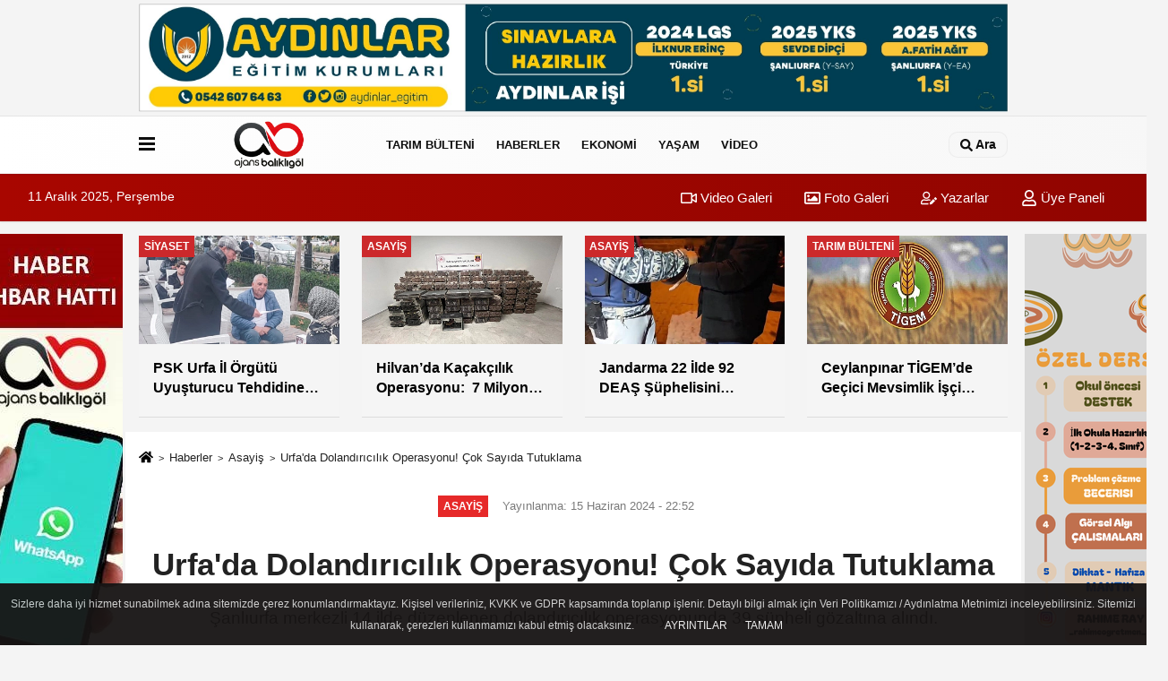

--- FILE ---
content_type: text/html; charset=UTF-8
request_url: https://www.ajansbalikligol.com/urfa-da-dolandiricilik-operasyonu-cok-sayida-tutuklama/27731/
body_size: 13697
content:
 <!DOCTYPE html> <html lang="tr-TR"><head> <meta name="format-detection" content="telephone=no"/> <meta id="meta-viewport" name="viewport" content="width=1200"> <meta charset="utf-8"> <title>Urfa'da Dolandırıcılık Operasyonu! Çok Sayıda Tutuklama - Asayiş - Ajans Balıklıgöl - Şanlıurfa Haberleri - Urfa Haber - Urfa Haberleri</title> <meta name="title" content="Urfa&#39;da Dolandırıcılık Operasyonu! Çok Sayıda Tutuklama - Asayiş - Ajans Balıklıgöl - Şanlıurfa Haberleri - Urfa Haber - Urfa Haberleri"> <meta name="description" content="Şanlıurfa merkezli 14 ilde düzenlenen dolandırıcılık operasyonunda 39 şüpheli gözaltına alındı."> <meta name="datePublished" content="2024-06-15T22:52:08+03:00"> <meta name="dateModified" content="2024-06-15T22:52:08+03:00"> <meta name="articleSection" content="news"> <link rel="canonical" href="https://www.ajansbalikligol.com/urfa-da-dolandiricilik-operasyonu-cok-sayida-tutuklama/27731/" /> <link rel="manifest" href="https://www.ajansbalikligol.com/manifest.json"> <meta name="robots" content="max-image-preview:large" /> <meta name="robots" content="max-snippet:160"> <link rel="amphtml" href="https://www.ajansbalikligol.com/amp/haber/urfa-da-dolandiricilik-operasyonu-cok-sayida-tutuklama/27731/"/> <link rel="image_src" type="image/jpeg" href="https://www.ajansbalikligol.com/images/haberler/2024/06/urfa-da-dolandiricilik-operasyonu-cok-sayida-tutuklama-4819.jpg"/> <meta http-equiv="content-language" content="tr"/> <meta name="content-language" content="tr"><meta name="apple-mobile-web-app-status-bar-style" content="#ebe7e6"><meta name="msapplication-navbutton-color" content="#ebe7e6"> <meta name="theme-color" content="#ebe7e6"/> <link rel="shortcut icon" type="image/x-icon" href="https://www.ajansbalikligol.com/favicon.ico"> <link rel="apple-touch-icon" href="https://www.ajansbalikligol.com/favicon.ico"> <meta property="og:site_name" content="https://www.ajansbalikligol.com" /> <meta property="og:type" content="article" /> <meta property="og:title" content="Urfa&#39;da Dolandırıcılık Operasyonu! Çok Sayıda Tutuklama" /> <meta property="og:url" content="https://www.ajansbalikligol.com/urfa-da-dolandiricilik-operasyonu-cok-sayida-tutuklama/27731/" /> <meta property="og:description" content="Şanlıurfa merkezli 14 ilde düzenlenen dolandırıcılık operasyonunda 39 şüpheli gözaltına alındı."/> <meta property="og:image" content="https://www.ajansbalikligol.com/images/haberler/2024/06/urfa-da-dolandiricilik-operasyonu-cok-sayida-tutuklama-4819.jpg" /> <meta property="og:locale" content="tr_TR" /> <meta property="og:image:width" content="641" /> <meta property="og:image:height" content="380" /> <meta property="og:image:alt" content="Urfa&#39;da Dolandırıcılık Operasyonu! Çok Sayıda Tutuklama" /> <meta name="twitter:card" content="summary_large_image" /> <meta name="twitter:url" content="https://www.ajansbalikligol.com/urfa-da-dolandiricilik-operasyonu-cok-sayida-tutuklama/27731/" /> <meta name="twitter:title" content="Urfa&#39;da Dolandırıcılık Operasyonu! Çok Sayıda Tutuklama" /> <meta name="twitter:description" content="Şanlıurfa merkezli 14 ilde düzenlenen dolandırıcılık operasyonunda 39 şüpheli gözaltına alındı." /> <meta name="twitter:image:src" content="https://www.ajansbalikligol.com/images/haberler/2024/06/urfa-da-dolandiricilik-operasyonu-cok-sayida-tutuklama-4819.jpg" /> <meta name="twitter:domain" content="https://www.ajansbalikligol.com" /> <link rel="alternate" type="application/rss+xml" title="Urfa&#39;da Dolandırıcılık Operasyonu! Çok Sayıda Tutuklama" href="https://www.ajansbalikligol.com/rss_asayis_7.xml"/> <script type="text/javascript"> var facebookApp = ''; var facebookAppVersion = 'v10.0'; var twitter_username = ''; var reklamtime = "10000"; var domainname = "https://www.ajansbalikligol.com"; var splashcookie = null; var splashtime = null;	var _TOKEN = "e27708ec366a13267b7ce5a4ed01d1d2"; </script><link rel="preload" as="style" href="https://www.ajansbalikligol.com/template/prime/assets/css/app.php?v=2025111015195320250510154635" /><link rel="stylesheet" type="text/css" media='all' href="https://www.ajansbalikligol.com/template/prime/assets/css/app.php?v=2025111015195320250510154635"/> <link rel="preload" as="script" href="https://www.ajansbalikligol.com/template/prime/assets/js/app.js?v=2025111015195320250510154635" /><script src="https://www.ajansbalikligol.com/template/prime/assets/js/app.js?v=2025111015195320250510154635"></script> <script src="https://www.ajansbalikligol.com/template/prime/assets/js/sticky.sidebar.js?v=2025111015195320250510154635"></script> <script src="https://www.ajansbalikligol.com/template/prime/assets/js/libs/swiper/swiper.js?v=2025111015195320250510154635" defer></script> <script src="https://www.ajansbalikligol.com/template/prime/assets/js/print.min.js?v=2025111015195320250510154635" defer></script> <script src="https://www.ajansbalikligol.com/reg-sw.js?v=2025111015195320250510154635" defer></script> <script data-schema="organization" type="application/ld+json"> { "@context": "https://schema.org", "@type": "Organization", "name": "Ajans Balıklıgöl - Şanlıurfa Haberleri - Urfa Haber - Urfa Haberleri", "url": "https://www.ajansbalikligol.com", "logo": { "@type": "ImageObject",	"url": "https://www.ajansbalikligol.com/images/genel/ajans-balikligol.png",	"width": 360, "height": 90}, "sameAs": [ "https://www.facebook.com/ajansbalikligol", "https://www.youtube.com/channel/UCyiE0zJl3jAHsV66rV8PArA", "https://twitter.com/AjansBalikligol", "https://www.instagram.com/ajansbalikligol/", "", "", "" ] } </script> <script type="application/ld+json"> { "@context": "https://schema.org", "@type": "BreadcrumbList",	"@id": "https://www.ajansbalikligol.com/urfa-da-dolandiricilik-operasyonu-cok-sayida-tutuklama/27731/#breadcrumb", "itemListElement": [{ "@type": "ListItem", "position": 1, "item": { "@id": "https://www.ajansbalikligol.com", "name": "Ana Sayfa" } }, { "@type": "ListItem", "position": 2, "item": {"@id": "https://ajansbalikligol.com/asayis/","name": "Asayiş" } }, { "@type": "ListItem", "position": 3, "item": { "@id": "https://www.ajansbalikligol.com/urfa-da-dolandiricilik-operasyonu-cok-sayida-tutuklama/27731/", "name": "Urfa&#39;da Dolandırıcılık Operasyonu! Çok Sayıda Tutuklama" } }] } </script> <script type="application/ld+json">{ "@context": "https://schema.org", "@type": "NewsArticle",	"inLanguage":"tr-TR", "mainEntityOfPage": { "@type": "WebPage", "@id": "https://www.ajansbalikligol.com/urfa-da-dolandiricilik-operasyonu-cok-sayida-tutuklama/27731/" }, "headline": "Urfa&amp;#39;da Dolandırıcılık Operasyonu! Çok Sayıda Tutuklama", "name": "Urfa&#39;da Dolandırıcılık Operasyonu! Çok Sayıda Tutuklama", "articleBody": "Şanlıurfa merkezli 14 ilde düzenlenen dolandırıcılık operasyonunda 39 şüpheli gözaltına alındı.
Nitelikli dolandırıcılık suçuna yönelik Şanlıurfa merkezli 14 ilde eş zamanlı operasyon düzenlendi.
İstanbul, Tekirdağ, Giresun, Hatay, Bursa, İzmir, Isparta, Çankırı, Diyarbakır, Kocaeli, Nevşehir, Muğla ve Yalova&#39;da Nitelikli Dolandırıcılık suçuna yönelik düzenlenen eş zamanlı operasyonlarda;
37 şüpheli şahıs yakalanarak gözaltına alındı. Emniyette sorguları tamamlanarak adli mercilere sevk edilen şüphelilerden 36&#39;sı çıkarıldığı mahkemece tutuklandı. Yapılan çalışmalar neticesinde toplamda 39 şüpheli şahıs tutuklanarak cezaevine gönderildi.
 
", "articleSection": "Asayiş",	"wordCount": 70,	"image": [{	"@type": "ImageObject",	"url": "https://www.ajansbalikligol.com/images/haberler/2024/06/urfa-da-dolandiricilik-operasyonu-cok-sayida-tutuklama-4819.jpg",	"height": 380,	"width": 641 }],	"contentLocation": { "@type": "AdministrativeArea", "name": "Şanlıurfa" }, "locationCreated": { "@type": "AdministrativeArea", "name": "Şanlıurfa"}, "datePublished": "2024-06-15T22:52:08+03:00", "dateModified": "2024-06-15T22:52:08+03:00", "genre": "news",	"isFamilyFriendly":"True",	"publishingPrinciples":"https://www.ajansbalikligol.com/gizlilik-ilkesi.html",	"thumbnailUrl": "https://www.ajansbalikligol.com/images/haberler/2024/06/urfa-da-dolandiricilik-operasyonu-cok-sayida-tutuklama-4819.jpg", "typicalAgeRange": "7-", "keywords": "",	"author": { "@type": "Person", "name": "Editör",	"url": "https://www.ajansbalikligol.com/editor/editor" }, "publisher": { "@type": "Organization", "name": "Ajans Balıklıgöl - Şanlıurfa Haberleri - Urfa Haber - Urfa Haberleri", "logo": { "@type": "ImageObject", "url": "https://www.ajansbalikligol.com/images/genel/ajans-balikligol.png", "width": 360, "height": 90 } }, "description": "Şanlıurfa merkezli 14 ilde düzenlenen dolandırıcılık operasyonunda 39 şüpheli gözaltına alındı."
} </script><meta name="google-site-verification" content="dsFq6T72SwQ-NrMSpUacNRPJNlp-PJIxHdaUL17r5tc" /><link rel="manifest" href="/manifest.json?data=Bildirt"><script>var uygulamaid="8361-2535-7209-6163-7492-6";</script><script src="https://cdn2.bildirt.com/BildirtSDKfiles.js"></script><meta name="google-site-verification" content="dsFq6T72SwQ-NrMSpUacNRPJNlp-PJIxHdaUL17r5tc" /><meta name="yandex-verification" content="ce169a6b4811bc63" /><meta name="yandex-verification" content="5e71c92a07e2be8d" /><!-- Yandex.Metrika counter --><script type="text/javascript" > (function(m,e,t,r,i,k,a){m[i]=m[i]||function(){(m[i].a=m[i].a||[]).push(arguments)}; m[i].l=1*new Date();k=e.createElement(t),a=e.getElementsByTagName(t)[0],k.async=1,k.src=r,a.parentNode.insertBefore(k,a)}) (window, document, "script", "https://mc.yandex.ru/metrika/tag.js", "ym"); ym(84850297, "init", { clickmap:true, trackLinks:true, accurateTrackBounce:true, webvisor:true });</script><noscript><div><img src="https://mc.yandex.ru/watch/84850297" style="position:absolute; left:-9999px;" alt="" /></div></noscript><!-- /Yandex.Metrika counter --><script async src="https://pagead2.googlesyndication.com/pagead/js/adsbygoogle.js?client=ca-pub-6451657157255433"
crossorigin="anonymous"></script><script async src="https://pagead2.googlesyndication.com/pagead/js/adsbygoogle.js?client=ca-pub-6451657157255433" crossorigin="anonymous"></script><!-- Google tag (gtag.js) --><script async src="https://www.googletagmanager.com/gtag/js?id=G-67QHNLKZ64"></script><script> window.dataLayer = window.dataLayer || []; function gtag(){dataLayer.push(arguments);} gtag('js', new Date()); gtag('config', 'G-67QHNLKZ64');</script></head><body class=""> <div class="container text-center" ><div class=" py-1"><a href="https://www.instagram.com/aydinlar_egitimkurumlari/" rel="nofollow" target="_blank"><img data-src="https://www.ajansbalikligol.com/images/reklam/728X90.pdf.jpg" alt="Reklam" class="img-fluid lazy" /></a></div></div> <div class="container position-relative"><div class="sabit-reklam fixed-reklam"><div class=" text-center" ><div class=" mb15"><a href="https://api.whatsapp.com/send?phone=905444143023" rel="nofollow" target="_blank"><img data-src="https://www.ajansbalikligol.com/images/reklam/ajans-bakılıgol_1.jpg" alt="Reklam" class="img-fluid lazy" /></a></div><div align="center" class="" id="reklam"><script async src="https://pagead2.googlesyndication.com/pagead/js/adsbygoogle.js?client=ca-pub-6451657157255433" crossorigin="anonymous"></script><!-- dikey esnek --><ins class="adsbygoogle" style="display:block" data-ad-client="ca-pub-6451657157255433" data-ad-slot="4629842316" data-ad-format="auto" data-full-width-responsive="true"></ins><script> (adsbygoogle = window.adsbygoogle || []).push({});</script></div></div></div><div class="sabit-reklam sag-sabit fixed-reklam"><div class=" text-center" ><div class=" mb15"><a href="https://www.instagram.com/_rahimeogretmen_/" rel="nofollow" target="_blank"><img data-src="https://www.ajansbalikligol.com/images/reklam/timeline.png" alt="Reklam" class="img-fluid lazy" /></a></div><div align="center" class="" id="reklam"><script async src="https://pagead2.googlesyndication.com/pagead/js/adsbygoogle.js?client=ca-pub-6451657157255433" crossorigin="anonymous"></script><!-- dikey esnek --><ins class="adsbygoogle" style="display:block" data-ad-client="ca-pub-6451657157255433" data-ad-slot="4629842316" data-ad-format="auto" data-full-width-responsive="true"></ins><script> (adsbygoogle = window.adsbygoogle || []).push({});</script></div></div></div></div> <div class="header-border"></div> <nav class="d-print-none navbar navbar-expand-lg bg-white align-items-center header box-shadow-menu"> <div class="container"><div class="menu" data-toggle="modal" data-target="#menu-aside" data-toggle-class="modal-open-aside"> <span class="menu-item"></span> <span class="menu-item"></span> <span class="menu-item"></span> </div> <a class="navbar-brand logo align-items-center" href="https://www.ajansbalikligol.com" title="Ajans Balıklıgöl | Son Dakika Şanlıurfa Haberleri"><picture> <source data-srcset="https://www.ajansbalikligol.com/images/genel/ajans-balikligol.webp?v=2025111015195320250510154635" type="image/webp" class="img-fluid logoh"> <source data-srcset="https://www.ajansbalikligol.com/images/genel/ajans-balikligol.png?v=2025111015195320250510154635" type="image/jpeg" class="img-fluid logoh"> <img src="https://www.ajansbalikligol.com/images/genel/ajans-balikligol.png?v=2025111015195320250510154635" alt="Anasayfa" class="img-fluid logoh" width="100%" height="100%"></picture></a> <ul class="navbar-nav mr-auto font-weight-bolder nav-active-border bottom b-primary d-none d-md-flex"> <li class="nav-item text-uppercase"><a class="nav-link text-uppercase" href="https://www.ajansbalikligol.com/tarim-bulteni/" title="Tarım Bülteni" rel="external" >Tarım Bülteni</a></li><li class="nav-item dropdown dropdown-hover"><a class="nav-link text-uppercase" href="https://www.ajansbalikligol.com/guncel/" rel="external" >HABERLER</a><div class="dropdown-menu px-2 py-2 font-weight-bold"><a class="d-block p-1 text-nowrap nav-link" href="https://www.ajansbalikligol.com/guncel/" rel="external" >Güncel</a><a class="d-block p-1 text-nowrap nav-link" href="https://www.ajansbalikligol.com/asayis/" rel="external" >Asayiş</a><a class="d-block p-1 text-nowrap nav-link" href="https://www.ajansbalikligol.com/siyaset/" rel="external" >Siyaset</a><a class="d-block p-1 text-nowrap nav-link" href="https://www.ajansbalikligol.com/bilim-teknoloji/" rel="external" >Teknoloji</a><a class="d-block p-1 text-nowrap nav-link" href="https://www.ajansbalikligol.com/spor/" rel="external" >Spor</a><a class="d-block p-1 text-nowrap nav-link" href="https://www.ajansbalikligol.com/egitim/" rel="external" >Eğitim</a></div></li><li class="nav-item dropdown dropdown-hover"><a class="nav-link text-uppercase" href="https://www.ajansbalikligol.com/is-dunyasi/" rel="external" >EKONOMİ</a><div class="dropdown-menu px-2 py-2 font-weight-bold"><a class="d-block p-1 text-nowrap nav-link" href="https://www.ajansbalikligol.com/is-dunyasi/" rel="external" >İş dünyası</a><a class="d-block p-1 text-nowrap nav-link" href="https://www.ajansbalikligol.com/doviz-altin/" rel="external" >Döviz&Altın</a><a class="d-block p-1 text-nowrap nav-link" href="https://www.ajansbalikligol.com/kripto-para/" rel="external" >Kripto Para</a></div></li><li class="nav-item dropdown dropdown-hover"><a class="nav-link text-uppercase" href="https://www.ajansbalikligol.com/saglik/" rel="external" >YAŞAM</a><div class="dropdown-menu px-2 py-2 font-weight-bold"><a class="d-block p-1 text-nowrap nav-link" href="https://www.ajansbalikligol.com/kultur-sanat/" rel="external" >Kültür Sanat</a><a class="d-block p-1 text-nowrap nav-link" href="https://www.ajansbalikligol.com/saglik/" rel="external" >Sağlık</a><a class="d-block p-1 text-nowrap nav-link" href="https://www.ajansbalikligol.com/biyografiler/" rel="external" >Biyografiler</a><a class="d-block p-1 text-nowrap nav-link" href="https://www.ajansbalikligol.com/vefatlar/" rel="external" >Vefat & Taziye</a><a class="d-block p-1 text-nowrap nav-link" href="https://www.ajansbalikligol.com/nobetci-eczaneler/" rel="external" >Nöbetçi Eczaneler</a><a class="d-block p-1 text-nowrap nav-link" href="https://www.ajansbalikligol.com/hava-durumu/" rel="external" >Hava Durumu</a><a class="d-block p-1 text-nowrap nav-link" href="https://www.ajansbalikligol.com/namaz-vakitleri/" rel="external" >Namaz Vakitleri</a></div></li><li class="nav-item dropdown dropdown-hover"><a class="nav-link text-uppercase" href="https://www.ajansbalikligol.com/video-galeri/" rel="external" >VİDEO</a></li> </ul> <ul class="navbar-nav ml-auto align-items-center font-weight-bolder"> <li class="nav-item"><a href="javascript:;" data-toggle="modal" data-target="#search-box" class="search-button nav-link py-1" title="Arama"><svg class="svg-bl" width="14" height="18"> <use xlink:href="https://www.ajansbalikligol.com/template/prime/assets/img/spritesvg.svg#search" /> </svg> <span> Ara</span></a></li> </ul> </div></nav></header><div class="container-fluid d-md-block sondakika-bg d-print-none"> <div class="row py-s px-3"> <div class="col-md-5"> <span id="bugun">Bugün <script> function tarihsaat() { var b = new Date, g = b.getSeconds(), d = b.getMinutes(), a = b.getHours(), c = b.getDay(), h = b.getDate(), k = b.getMonth(), b = b.getFullYear(); 10 > a && (a = "0" + a); 10 > g && (g = "0" + g); 10 > d && (d = "0" + d); document.getElementById("bugun").innerHTML = h + " " + "Ocak Şubat Mart Nisan Mayıs Haziran Temmuz Ağustos Eylül Ekim Kasım Aralık".split(" ")[k] + " " + b + ", " + "Pazar Pazartesi Salı Çarşamba Perşembe Cuma Cumartesi".split(" ")[c] + " "; setTimeout("tarihsaat()", 1E3) } function CC_noErrors() { return !0 } window.onerror = CC_noErrors; function bookmarksite(b, g) { document.all ? window.external.AddFavorite(g, b) : window.sidebar && window.sidebar.addPanel(b, g, "") } tarihsaat();</script></span> </div> <div class="col-md-7 d-none d-md-block"> <div class="text-right text-16"><a href="https://www.ajansbalikligol.com/video-galeri/" class="px-3" title="Video Galeri" rel="external"><svg class="svg-whss" width="18" height="18"> <use xlink:href="https://www.ajansbalikligol.com/template/prime/assets/img/sprite.svg#video" /> </svg> Video Galeri</a> <a href="https://www.ajansbalikligol.com/foto-galeri/" class="px-3" title="Foto Galeri" rel="external"><svg class="svg-whss" width="18" height="18"> <use xlink:href="https://www.ajansbalikligol.com/template/prime/assets/img/sprite.svg#image" /> </svg> Foto Galeri</a> <a href="https://www.ajansbalikligol.com/kose-yazarlari/" class="px-3" title="Köşe Yazarları" rel="external"><svg class="svg-whss" width="18" height="18"> <use xlink:href="https://www.ajansbalikligol.com/template/prime/assets/img/sprite.svg#user-edit" /> </svg> Yazarlar</a> <a class="px-3" href="https://www.ajansbalikligol.com/kullanici-girisi/" rel="external"><svg class="svg-whss" width="18" height="18"> <use xlink:href="https://www.ajansbalikligol.com/template/prime/assets/img/sprite.svg#user" /> </svg> Üye Paneli</a> </div> </div> </div></div> <div class="container my-md-3 my-3 darmanset-alti"> <div class="swiper-container"> <div class="swiper-wrapper"> <div class="swiper-slide"> <a href="https://www.ajansbalikligol.com/psk-urfa-il-orgutu-uyusturucu-tehdidine-karsi-harekete-gecti/36864/" title="PSK Urfa İl Örgütü Uyuşturucu Tehdidine Karşı Harekete Geçti" rel="external" class="list-item block mb-0 block-shadow"> <picture> <source data-srcset="https://www.ajansbalikligol.com/images/haberler/2025/12/psk-urfa-il-orgutu-uyusturucu-tehdidine-karsi-harekete-gecti-7527-t.webp" type="image/webp" class="img-fluid"> <source data-srcset="https://www.ajansbalikligol.com/images/haberler/2025/12/psk-urfa-il-orgutu-uyusturucu-tehdidine-karsi-harekete-gecti-7527-t.jpg" type="image/jpeg" class="img-fluid"> <img src="https://www.ajansbalikligol.com/template/prime/assets/img/224x126.jpg?v=2025111015195320250510154635" data-src="https://www.ajansbalikligol.com/images/haberler/2025/12/psk-urfa-il-orgutu-uyusturucu-tehdidine-karsi-harekete-gecti-7527-t.jpg" alt="PSK Urfa İl Örgütü Uyuşturucu Tehdidine Karşı Harekete Geçti" class="img-fluid lazy" width="100%" height="100%"></picture> <div class="media-overlay overlay-top"> <div class="badge badge-md text-uppercase text-category-general">Siyaset </div> </div> <div class="list-content spot"> <div class="list-body"> <div class="h-2x text font-weight-bold"> PSK Urfa İl Örgütü Uyuşturucu Tehdidine Karşı Harekete Geçti </div> </div> </div> </a> </div> <div class="swiper-slide"> <a href="https://www.ajansbalikligol.com/hilvan-da-kacakcilik-operasyonu-7-milyon-tl-degerinde-cihaz-ele-gecirildi/36861/" title="Hilvan’da Kaçakçılık Operasyonu:  7 Milyon TL Değerinde Cihaz Ele Geçirildi" rel="external" class="list-item block mb-0 block-shadow"> <picture> <source data-srcset="https://www.ajansbalikligol.com/images/haberler/2025/12/hilvan-da-kacakcilik-operasyonu-7-milyon-tl-degerinde-cihaz-ele-gecirildi-8087-t.webp" type="image/webp" class="img-fluid"> <source data-srcset="https://www.ajansbalikligol.com/images/haberler/2025/12/hilvan-da-kacakcilik-operasyonu-7-milyon-tl-degerinde-cihaz-ele-gecirildi-8087-t.jpg" type="image/jpeg" class="img-fluid"> <img src="https://www.ajansbalikligol.com/template/prime/assets/img/224x126.jpg?v=2025111015195320250510154635" data-src="https://www.ajansbalikligol.com/images/haberler/2025/12/hilvan-da-kacakcilik-operasyonu-7-milyon-tl-degerinde-cihaz-ele-gecirildi-8087-t.jpg" alt="Hilvan’da Kaçakçılık Operasyonu:  7 Milyon TL Değerinde Cihaz Ele Geçirildi" class="img-fluid lazy" width="100%" height="100%"></picture> <div class="media-overlay overlay-top"> <div class="badge badge-md text-uppercase text-category-general">Asayiş </div> </div> <div class="list-content spot"> <div class="list-body"> <div class="h-2x text font-weight-bold"> Hilvan’da Kaçakçılık Operasyonu:  7 Milyon TL Değerinde Cihaz Ele Geçirildi </div> </div> </div> </a> </div> <div class="swiper-slide"> <a href="https://www.ajansbalikligol.com/jandarma-22-ilde-92-deas-suphelisini-yakaladi/36858/" title="Jandarma 22 İlde 92 DEAŞ Şüphelisini Yakaladı" rel="external" class="list-item block mb-0 block-shadow"> <picture> <source data-srcset="https://www.ajansbalikligol.com/images/haberler/2025/12/jandarma-22-ilde-92-deas-suphelisini-yakaladi-3643-t.webp" type="image/webp" class="img-fluid"> <source data-srcset="https://www.ajansbalikligol.com/images/haberler/2025/12/jandarma-22-ilde-92-deas-suphelisini-yakaladi-3643-t.jpg" type="image/jpeg" class="img-fluid"> <img src="https://www.ajansbalikligol.com/template/prime/assets/img/224x126.jpg?v=2025111015195320250510154635" data-src="https://www.ajansbalikligol.com/images/haberler/2025/12/jandarma-22-ilde-92-deas-suphelisini-yakaladi-3643-t.jpg" alt="Jandarma 22 İlde 92 DEAŞ Şüphelisini Yakaladı" class="img-fluid lazy" width="100%" height="100%"></picture> <div class="media-overlay overlay-top"> <div class="badge badge-md text-uppercase text-category-general">Asayiş </div> </div> <div class="list-content spot"> <div class="list-body"> <div class="h-2x text font-weight-bold"> Jandarma 22 İlde 92 DEAŞ Şüphelisini Yakaladı </div> </div> </div> </a> </div> <div class="swiper-slide"> <a href="https://www.ajansbalikligol.com/ceylanpinar-tigem-de-gecici-mevsimlik-isci-sinav-sonuclari-aciklandi/36853/" title="Ceylanpınar TİGEM’de Geçici Mevsimlik İşçi Sınav Sonuçları Açıklandı" rel="external" class="list-item block mb-0 block-shadow"> <picture> <source data-srcset="https://www.ajansbalikligol.com/images/haberler/2025/12/ceylanpinar-tigem-de-gecici-mevsimlik-isci-sinav-sonuclari-aciklandi-4758-t.webp" type="image/webp" class="img-fluid"> <source data-srcset="https://www.ajansbalikligol.com/images/haberler/2025/12/ceylanpinar-tigem-de-gecici-mevsimlik-isci-sinav-sonuclari-aciklandi-4758-t.jpg" type="image/jpeg" class="img-fluid"> <img src="https://www.ajansbalikligol.com/template/prime/assets/img/224x126.jpg?v=2025111015195320250510154635" data-src="https://www.ajansbalikligol.com/images/haberler/2025/12/ceylanpinar-tigem-de-gecici-mevsimlik-isci-sinav-sonuclari-aciklandi-4758-t.jpg" alt="Ceylanpınar TİGEM’de Geçici Mevsimlik İşçi Sınav Sonuçları Açıklandı" class="img-fluid lazy" width="100%" height="100%"></picture> <div class="media-overlay overlay-top"> <div class="badge badge-md text-uppercase text-category-general">Tarım Bülteni </div> </div> <div class="list-content spot"> <div class="list-body"> <div class="h-2x text font-weight-bold"> Ceylanpınar TİGEM’de Geçici Mevsimlik İşçi Sınav Sonuçları Açıklandı </div> </div> </div> </a> </div> <div class="swiper-slide"> <a href="https://www.ajansbalikligol.com/viransehir-de-37-yasindaki-adem-esmek-kayip-ekipler-seferber-oldu/36851/" title="Viranşehir’de 37 Yaşındaki Adem Eşmek Kayıp: Ekipler Seferber Oldu" rel="external" class="list-item block mb-0 block-shadow"> <picture> <source data-srcset="https://www.ajansbalikligol.com/images/haberler/2025/12/viransehir-de-37-yasindaki-adem-esmek-kayip-ekipler-seferber-oldu-5361-t.webp" type="image/webp" class="img-fluid"> <source data-srcset="https://www.ajansbalikligol.com/images/haberler/2025/12/viransehir-de-37-yasindaki-adem-esmek-kayip-ekipler-seferber-oldu-5361-t.jpg" type="image/jpeg" class="img-fluid"> <img src="https://www.ajansbalikligol.com/template/prime/assets/img/224x126.jpg?v=2025111015195320250510154635" data-src="https://www.ajansbalikligol.com/images/haberler/2025/12/viransehir-de-37-yasindaki-adem-esmek-kayip-ekipler-seferber-oldu-5361-t.jpg" alt="Viranşehir’de 37 Yaşındaki Adem Eşmek Kayıp: Ekipler Seferber Oldu" class="img-fluid lazy" width="100%" height="100%"></picture> <div class="media-overlay overlay-top"> <div class="badge badge-md text-uppercase text-category-general">Asayiş </div> </div> <div class="list-content spot"> <div class="list-body"> <div class="h-2x text font-weight-bold"> Viranşehir’de 37 Yaşındaki Adem Eşmek Kayıp: Ekipler Seferber Oldu </div> </div> </div> </a> </div> </div> </div> <div class="swiper-button-next"> <svg width="48" height="48"> <use xlink:href="https://www.ajansbalikligol.com/template/prime/assets/img/spritesvg.svg#chevron-right" /> </svg> </div> <div class="swiper-button-prev"> <svg width="48" height="48"> <use xlink:href="https://www.ajansbalikligol.com/template/prime/assets/img/spritesvg.svg#chevron-left" /> </svg> </div> </div> <div class="fixed-share bg-white box-shadow is-hidden align-items-center d-flex post-tools px-3"> <span class="bg-facebook post-share share-link" onClick="ShareOnFacebook('https://www.ajansbalikligol.com/urfa-da-dolandiricilik-operasyonu-cok-sayida-tutuklama/27731/');return false;" title="facebook"><svg width="18" height="18" class="svg-wh"><use xlink:href="https://www.ajansbalikligol.com/template/prime/assets/img/sprite.svg?v=1#facebook-f"></use></svg> </span> <span class="bg-twitter post-share share-link" onClick="ShareOnTwitter('https://www.ajansbalikligol.com/urfa-da-dolandiricilik-operasyonu-cok-sayida-tutuklama/27731/', 'tr', '', 'Urfa’da Dolandırıcılık Operasyonu! Çok Sayıda Tutuklama')" title="twitter"><svg width="18" height="18" class="svg-wh"><use xlink:href="https://www.ajansbalikligol.com/template/prime/assets/img/sprite.svg?v=1#twitterx"></use></svg></span> <a rel="noopener" class="bg-whatsapp post-share share-link" href="https://api.whatsapp.com/send?text=Urfa’da Dolandırıcılık Operasyonu! Çok Sayıda Tutuklama https://www.ajansbalikligol.com/urfa-da-dolandiricilik-operasyonu-cok-sayida-tutuklama/27731/" title="whatsapp"><svg width="18" height="18" class="svg-wh"><use xlink:href="https://www.ajansbalikligol.com/template/prime/assets/img/sprite.svg?v=1#whatsapp"></use></svg></a> <a target="_blank" rel="noopener" class="bg-telegram post-share share-link" href="https://t.me/share/url?url=https://www.ajansbalikligol.com/urfa-da-dolandiricilik-operasyonu-cok-sayida-tutuklama/27731/&text=Urfa’da Dolandırıcılık Operasyonu! Çok Sayıda Tutuklama" title="telegram"><svg width="18" height="18" class="svg-wh"><use xlink:href="https://www.ajansbalikligol.com/template/prime/assets/img/sprite.svg?v=1#telegram"></use></svg></a> <a target="_blank" rel="noopener" class="bg-linkedin post-share share-link" href="https://www.linkedin.com/shareArticle?url=https://www.ajansbalikligol.com/urfa-da-dolandiricilik-operasyonu-cok-sayida-tutuklama/27731/" title="linkedin"><svg width="18" height="18" class="svg-wh"><use xlink:href="https://www.ajansbalikligol.com/template/prime/assets/img/sprite.svg?v=1#linkedin"></use></svg></a> <a target="_blank" rel="noopener" class="bg-pinterest post-share share-link" href="https://pinterest.com/pin/create/button/?url=https://www.ajansbalikligol.com/urfa-da-dolandiricilik-operasyonu-cok-sayida-tutuklama/27731/&media=https://www.ajansbalikligol.com/images/haberler/2024/06/urfa-da-dolandiricilik-operasyonu-cok-sayida-tutuklama-4819.jpg&description=Urfa’da Dolandırıcılık Operasyonu! Çok Sayıda Tutuklama" title="pinterest"><svg width="18" height="18" class="svg-wh"><use xlink:href="https://www.ajansbalikligol.com/template/prime/assets/img/sprite.svg?v=1#pinterest"></use></svg></a> <div class="ml-auto d-flex align-items-center"> <a href="javascript:;" class="font-buyut text-muted text-center font-button plus mr-2"> <span>A</span> <div class="text-10 font-weight-normal">Büyüt</div> </a> <a href="javascript:;" class="font-kucult text-muted text-center font-button mr-2"> <span>A</span> <div class="text-10 font-weight-normal">Küçült</div> </a> <a href="javascript:;" class="text-muted text-center position-relative scroll-go" data-scroll="yorumlar-27731" data-count="0"> <svg class="svg-gr" width="24" height="24"><use xlink:href="https://www.ajansbalikligol.com/template/prime/assets/img/sprite.svg?v=1#comments" /></svg> <div class="text-10">Yorumlar</div> </a> </div> </div> <div class="print-body" id="print-27731"> <div class="container py-1 bg-white"> <nav aria-label="breadcrumb"> <ol class="breadcrumb justify-content-left"> <li class="breadcrumb-item"><a href="https://www.ajansbalikligol.com" title="Ana Sayfa"><svg class="svg-br-2" width="16" height="16"><use xlink:href="https://www.ajansbalikligol.com/template/prime/assets/img/sprite.svg?v=1#home" /></svg></a></li> <li class="breadcrumb-item"><a href="https://www.ajansbalikligol.com/arsiv/" title="Arşiv">Haberler</a></li> <li class="breadcrumb-item"><a href="https://ajansbalikligol.com/asayis/" title="Asayiş">Asayiş</a></li> <li class="breadcrumb-item active d-md-block d-none" aria-current="page"><a href="https://www.ajansbalikligol.com/urfa-da-dolandiricilik-operasyonu-cok-sayida-tutuklama/27731/" title="Urfa&#39;da Dolandırıcılık Operasyonu! Çok Sayıda Tutuklama">Urfa&#39;da Dolandırıcılık Operasyonu! Çok Sayıda Tutuklama</a></li> </ol> </nav> <div id="haberler"> <div class="haber-kapsa print-body" id="print-27731"> <div class="news-start"> <article id="haber-27731"> <div class="text-md-center" > <div class="text-muted text-sm py-2 d-md-flex align-items-center justify-content-center"> <div class="badge badge-lg text-uppercase bg-primary mr-3 my-2 " style="background:#e62929 !important;"> Asayiş </div> <div class="d-md-block text-12 text-fade"><svg class="svg-gr-2 d-none" width="14" height="14"><use xlink:href="https://www.ajansbalikligol.com/template/prime/assets/img/sprite.svg?v=1#clock"></use></svg> Yayınlanma: 15 Haziran 2024 - 22:52 </div> <div class="text-12 ml-md-3 text-fade"> </div> </div> <h1 class="text-36 post-title my-2 py-2 font-weight-bold"> Urfa&#39;da Dolandırıcılık Operasyonu! Çok Sayıda Tutuklama </h1> <h2 class="text-2222 mb-0 my-2 py-2 font-weight-normal">Şanlıurfa merkezli 14 ilde düzenlenen dolandırıcılık operasyonunda 39 şüpheli gözaltına alındı.</h2> <div class="text-muted text-sm py-2 d-md-none align-items-center d-flex text-nowrap"> <div class="badge badge-lg text-uppercase bg-primary mr-3"> Asayiş </div> <div class="text-12"> 15 Haziran 2024 - 22:52 </div> <div class="ml-3 d-none d-md-block text-12"> </div> </div> <div class="post-tools my-3 d-flex d-print-none flex-scroll flex-wrap"> <span class="bg-facebook post-share share-link" onClick="ShareOnFacebook('https://www.ajansbalikligol.com/urfa-da-dolandiricilik-operasyonu-cok-sayida-tutuklama/27731/');return false;" title="facebook"><svg width="18" height="18" class="svg-wh"><use xlink:href="https://www.ajansbalikligol.com/template/prime/assets/img/sprite.svg?v=1#facebook-f"></use></svg> </span> <span class="bg-twitter post-share share-link" onClick="ShareOnTwitter('https://www.ajansbalikligol.com/urfa-da-dolandiricilik-operasyonu-cok-sayida-tutuklama/27731/', 'tr', '', 'Urfa’da Dolandırıcılık Operasyonu! Çok Sayıda Tutuklama')" title="twitter"><svg width="18" height="18" class="svg-wh"><use xlink:href="https://www.ajansbalikligol.com/template/prime/assets/img/sprite.svg?v=1#twitterx"></use></svg> </span> <a target="_blank" rel="noopener" class="bg-whatsapp post-share share-link" href="https://api.whatsapp.com/send?text=Urfa’da Dolandırıcılık Operasyonu! Çok Sayıda Tutuklama https://www.ajansbalikligol.com/urfa-da-dolandiricilik-operasyonu-cok-sayida-tutuklama/27731/" title="whatsapp"><svg width="18" height="18" class="svg-wh"><use xlink:href="https://www.ajansbalikligol.com/template/prime/assets/img/sprite.svg?v=1#whatsapp"></use></svg></a> <a target="_blank" rel="noopener" class="bg-telegram post-share share-link" href="https://t.me/share/url?url=https://www.ajansbalikligol.com/urfa-da-dolandiricilik-operasyonu-cok-sayida-tutuklama/27731/&text=Urfa’da Dolandırıcılık Operasyonu! Çok Sayıda Tutuklama" title="telegram"><svg width="18" height="18" class="svg-wh"><use xlink:href="https://www.ajansbalikligol.com/template/prime/assets/img/sprite.svg?v=1#telegram"></use></svg></a> <a target="_blank" rel="noopener" class="bg-linkedin post-share share-link" href="https://www.linkedin.com/shareArticle?url=https://www.ajansbalikligol.com/urfa-da-dolandiricilik-operasyonu-cok-sayida-tutuklama/27731/" title="linkedin"><svg width="18" height="18" class="svg-wh"><use xlink:href="https://www.ajansbalikligol.com/template/prime/assets/img/sprite.svg?v=1#linkedin"></use></svg></a> <a target="_blank" rel="noopener" class="bg-pinterest post-share share-link" href="https://pinterest.com/pin/create/button/?url=https://www.ajansbalikligol.com/urfa-da-dolandiricilik-operasyonu-cok-sayida-tutuklama/27731/&media=https://www.ajansbalikligol.com/images/haberler/2024/06/urfa-da-dolandiricilik-operasyonu-cok-sayida-tutuklama-4819.jpg&description=Urfa’da Dolandırıcılık Operasyonu! Çok Sayıda Tutuklama" title="pinterest"><svg width="18" height="18" class="svg-wh"><use xlink:href="https://www.ajansbalikligol.com/template/prime/assets/img/sprite.svg?v=1#pinterest"></use></svg></a> <a rel="noopener" href="https://news.google.com/publications/CAAqBwgKMKSVqgswpKDCAw?ceid=TR:tr&oc=3" target="_blank" class="float-right googlenewsm-btn" title="TAKİP ET"><span>TAKİP ET</span><img src="https://www.ajansbalikligol.com/images/template/google-news.svg" alt="TAKİP ET" width="110" height="28"></a> <div class="ml-5 ml-auto d-flex align-items-center"> <a href="javascript:;" class="text-muted text-center mr-4 printer d-none d-md-inline-block" name="print27731" id="27731" title="Yazdır"> <svg class="svg-gr" width="24" height="24"><use xlink:href="https://www.ajansbalikligol.com/template/prime/assets/img/sprite.svg?v=1#print" /></svg> <div class="text-10">Yazdır</div> </a> <a href="javascript:;" class="font-buyut text-muted text-center font-button plus mr-2"> <span>A</span> <div class="text-10 font-weight-normal">Büyüt</div> </a> <a href="javascript:;" class="font-kucult text-muted text-center font-button mr-2"> <span>A</span> <div class="text-10 font-weight-normal">Küçült</div> </a> <a href="javascript:;" class="text-muted text-center position-relative scroll-go d-none d-md-inline-block " data-scroll="yorumlar-27731" data-count="0"> <svg class="svg-gr" width="24" height="24"><use xlink:href="https://www.ajansbalikligol.com/template/prime/assets/img/sprite.svg?v=1#comments" /></svg> <div class="text-10">Yorumlar</div> </a> </div> </div> </div> <div class="border-bottom my-3"></div> <div class="row"> <div class="col-md-8"> <div class="lazy mb-4 responsive-image"> <a target="_blank" data-fancybox="image" href="https://www.ajansbalikligol.com/images/haberler/2024/06/urfa-da-dolandiricilik-operasyonu-cok-sayida-tutuklama-4819.jpg" title="Urfa'da Dolandırıcılık Operasyonu! Çok Sayıda Tutuklama"><picture> <source data-srcset="https://www.ajansbalikligol.com/images/haberler/2024/06/urfa-da-dolandiricilik-operasyonu-cok-sayida-tutuklama-4819.webp" type="image/webp"> <source data-srcset="https://www.ajansbalikligol.com/images/haberler/2024/06/urfa-da-dolandiricilik-operasyonu-cok-sayida-tutuklama-4819.jpg" type="image/jpeg"> <img src="https://www.ajansbalikligol.com/template/prime/assets/img/641x380.jpg?v=2025111015195320250510154635" data-src="https://www.ajansbalikligol.com/images/haberler/2024/06/urfa-da-dolandiricilik-operasyonu-cok-sayida-tutuklama-4819.jpg" alt="Urfa'da Dolandırıcılık Operasyonu! Çok Sayıda Tutuklama" class="img-fluid lazy" width="100%" height="100%"></picture></a> </div> <div class="post-body my-3"> <div class="detay" property="articleBody">
Şanlıurfa merkezli 14 ilde düzenlenen dolandırıcılık operasyonunda 39 şüpheli gözaltına alındı.</p>Nitelikli dolandırıcılık suçuna yönelik Şanlıurfa merkezli 14 ilde eş zamanlı operasyon düzenlendi.</p>İstanbul, Tekirdağ, Giresun, Hatay, Bursa, İzmir, Isparta, Çankırı, Diyarbakır, Kocaeli, Nevşehir, Muğla ve Yalova’da Nitelikli Dolandırıcılık suçuna yönelik düzenlenen eş zamanlı operasyonlarda;</p>37 şüpheli şahıs yakalanarak gözaltına alındı. Emniyette sorguları tamamlanarak adli mercilere sevk edilen şüphelilerden 36’sı çıkarıldığı mahkemece tutuklandı. Yapılan çalışmalar neticesinde toplamda 39 şüpheli şahıs tutuklanarak cezaevine gönderildi.<br /> </p> </div> <div class="my-3"><div class=" container" ><div class="swiper-container rklmSlider"><div class="swiper-wrapper"><div class="swiper-slide text-center"><img src="https://www.ajansbalikligol.com/images/reklam/640X120-1.pdf.png" alt="Reklam" class="img-fluid" /></div></div></div></div></div> </div> <div class="clearfixy"></div><div class="emojiler py-3" data-id="27731"></div><script> $(document).ready(function () {
$('.emojiler[data-id="'+27731+'"]').load('https://www.ajansbalikligol.com/template/prime/include/emoji.php?postid=27731&type=1');
});</script> <div class="my-3 py-1 d-print-none commenttab" id="yorumlar-27731"> <div class="b-t"> <div class="nav-active-border b-primary top"> <ul class="nav font-weight-bold align-items-center" id="myTab" role="tablist"> <li class="nav-item" role="tab" aria-selected="false"> <a class="nav-link py-3 active" id="comments-tab-27731" data-toggle="tab" href="#comments-27731"><span class="d-md-block text-16">YORUMLAR</span></a> </li> </ul> </div> </div> <div class="tab-content"> <div class="tab-pane show active" id="comments-27731"> <div class="my-3"> <div class="commentResult"></div> <form class="contact_form commentstyle" action="" onsubmit="return tumeva.commentSubmit(this)" name="yorum"> <div class="reply my-2" id="kim" style="display:none;"><strong> <span></span> </strong> adlı kullanıcıya cevap <a href="#" class="notlikeid reply-comment-cancel">x</a> </div> <div class="form-group"> <textarea onkeyup="textCounterJS(this.form.Yorum,this.form.remLensoz,1000);" id="yorum" type="text" minlength="10" name="Yorum" required="required" class="form-control pb-4" placeholder="Kanunlara aykırı, konuyla ilgisi olmayan, küfür içeren yorumlar onaylanmamaktadır. IP adresiniz kaydedilmektedir."></textarea> <label for="remLensoz"> <input autocomplete="off" class="commentbgr text-12 border-0 py-2 px-1" readonly id="remLensoz" name="remLensoz" type="text" maxlength="3" value="2000 karakter"/> </label> <script type="text/javascript"> function textCounterJS(field, cntfield, maxlimit) { if (field.value.length > maxlimit) field.value = field.value.substring(0, maxlimit); else cntfield.value = (maxlimit - field.value.length).toString().concat(' karakter'); } </script> </div> <div class="row"> <div class="col-md-6"> <div class="form-group"> <input autocomplete="off" type="text" maxlength="75" name="AdSoyad" class="form-control" id="adsoyad" required placeholder="Ad / Soyad"> </div> </div> </div> <div class="form-group"> <div class="clearfix"></div> <script src="https://www.google.com/recaptcha/api.js" async defer></script> <style type="text/css"> .g-recaptcha { transform: scale(0.84); transform-origin: 0 0; background: #fff !important; margin-top: 10px; } </style> <div class="g-recaptcha" data-sitekey="6Lep6wAcAAAAAKLK5i7YP9trbLFkyp-pSDXqSSOO"></div> </div> <input type="hidden" name="Baglanti" value="0" class="YorumId"/> <input type="hidden" name="Durum" value="YorumGonder"/> <input type="hidden" name="VeriId" value="27731"/> <input type="hidden" name="Tip" value="1"/> <input type="hidden" name="show" value="20251211"/> <input type="hidden" name="token" value="e27708ec366a13267b7ce5a4ed01d1d2"> <button id="send" type="submit" class="text-14 btn btn-sm btn-primary px-4 font-weight-bold"> Gönder</button> </form> </div> <!-- yorumlar --> </div> </div></div> <div class="btnGoHomePage mt-3"><a href="https://www.ajansbalikligol.com"><strong class="click-tracking" data-event-category="detailHomeButton" data-event-label="Anasayfaya Dönmek İçin Tıklayınız" data-event-action="click" title="ANASAYFA">ANASAYFAYA DÖNMEK İÇİN TIKLAYINIZ</strong></a></div> </div> <div class="col-md-4 d-print-none sidebar27731"><div class="heading my-2">Son Haberler</div> <div class="list-grid"> <a href="https://www.ajansbalikligol.com/merkez-bankasi-yilin-son-faiz-kararini-acikladi-politika-faizi-1-5-puan-indirildi/36869/" title="Merkez Bankası Yılın Son Faiz Kararını Açıkladı: Politika Faizi 1,5 Puan İndirildi" rel="external" class="list-item mb-0 py-2"> <picture> <source data-srcset="https://www.ajansbalikligol.com/images/haberler/2025/12/merkez-bankasi-yilin-son-faiz-kararini-acikladi-politika-faizi-1-5-puan-indirildi-7782-t.webp" type="image/webp"> <source data-srcset="https://www.ajansbalikligol.com/images/haberler/2025/12/merkez-bankasi-yilin-son-faiz-kararini-acikladi-politika-faizi-1-5-puan-indirildi-7782-t.jpg" type="image/jpeg"> <img src="https://www.ajansbalikligol.com/template/prime/assets/img/92x50-l.jpg?v=2025111015195320250510154635" data-src="https://www.ajansbalikligol.com/images/haberler/2025/12/merkez-bankasi-yilin-son-faiz-kararini-acikladi-politika-faizi-1-5-puan-indirildi-7782-t.jpg" alt="Merkez Bankası Yılın Son Faiz Kararını Açıkladı: Politika Faizi 1,5 Puan İndirildi" class="img-fluid lazy w-92 mh-50px" width="92" height="50"></picture> <div class="list-content py-0 ml-2"> <div class="list-body h-2x"> <div class="list-title h-2x text-topnews text-15 lineblockh"> Merkez Bankası Yılın Son Faiz Kararını Açıkladı: Politika Faizi... </div> </div> </div> </a> <a href="https://www.ajansbalikligol.com/karakopru-de-kontrolden-cikan-otomobil-refujdeki-agaclara-carpti-1-yarali/36868/" title="Karaköprü’de Kontrolden Çıkan Otomobil Refüjdeki Ağaçlara Çarptı: 1 Yaralı" rel="external" class="list-item mb-0 py-2"> <picture> <source data-srcset="https://www.ajansbalikligol.com/images/haberler/2025/12/karakopru-de-kontrolden-cikan-otomobil-refujdeki-agaclara-carpti-1-yarali-207-t.webp" type="image/webp"> <source data-srcset="https://www.ajansbalikligol.com/images/haberler/2025/12/karakopru-de-kontrolden-cikan-otomobil-refujdeki-agaclara-carpti-1-yarali-207-t.jpg" type="image/jpeg"> <img src="https://www.ajansbalikligol.com/template/prime/assets/img/92x50-l.jpg?v=2025111015195320250510154635" data-src="https://www.ajansbalikligol.com/images/haberler/2025/12/karakopru-de-kontrolden-cikan-otomobil-refujdeki-agaclara-carpti-1-yarali-207-t.jpg" alt="Karaköprü’de Kontrolden Çıkan Otomobil Refüjdeki Ağaçlara Çarptı: 1 Yaralı" class="img-fluid lazy w-92 mh-50px" width="92" height="50"></picture> <div class="list-content py-0 ml-2"> <div class="list-body h-2x"> <div class="list-title h-2x text-topnews text-15 lineblockh"> Karaköprü’de Kontrolden Çıkan Otomobil Refüjdeki Ağaçlara Çarptı:... </div> </div> </div> </a> <a href="https://www.ajansbalikligol.com/temiz-eyyubiye-temiz-gelecek-faaliyetleri-devam-ediyor/36867/" title="Temiz Eyyübiye Temiz Gelecek Faaliyetleri Devam Ediyor" rel="external" class="list-item mb-0 py-2"> <picture> <source data-srcset="https://www.ajansbalikligol.com/images/haberler/2025/12/temiz-eyyubiye-temiz-gelecek-faaliyetleri-devam-ediyor-7621-t.webp" type="image/webp"> <source data-srcset="https://www.ajansbalikligol.com/images/haberler/2025/12/temiz-eyyubiye-temiz-gelecek-faaliyetleri-devam-ediyor-7621-t.jpg" type="image/jpeg"> <img src="https://www.ajansbalikligol.com/template/prime/assets/img/92x50-l.jpg?v=2025111015195320250510154635" data-src="https://www.ajansbalikligol.com/images/haberler/2025/12/temiz-eyyubiye-temiz-gelecek-faaliyetleri-devam-ediyor-7621-t.jpg" alt="Temiz Eyyübiye Temiz Gelecek Faaliyetleri Devam Ediyor" class="img-fluid lazy w-92 mh-50px" width="92" height="50"></picture> <div class="list-content py-0 ml-2"> <div class="list-body h-2x"> <div class="list-title h-2x text-topnews text-15 lineblockh"> Temiz Eyyübiye Temiz Gelecek Faaliyetleri Devam Ediyor </div> </div> </div> </a> <a href="https://www.ajansbalikligol.com/urfa-da-semt-pazarinda-terazi-denetimi/36866/" title="Urfa’da Semt Pazarında Terazi Denetimi" rel="external" class="list-item mb-0 py-2"> <picture> <source data-srcset="https://www.ajansbalikligol.com/images/haberler/2025/12/urfa-da-semt-pazarinda-terazi-denetimi-5053-t.webp" type="image/webp"> <source data-srcset="https://www.ajansbalikligol.com/images/haberler/2025/12/urfa-da-semt-pazarinda-terazi-denetimi-5053-t.jpg" type="image/jpeg"> <img src="https://www.ajansbalikligol.com/template/prime/assets/img/92x50-l.jpg?v=2025111015195320250510154635" data-src="https://www.ajansbalikligol.com/images/haberler/2025/12/urfa-da-semt-pazarinda-terazi-denetimi-5053-t.jpg" alt="Urfa’da Semt Pazarında Terazi Denetimi" class="img-fluid lazy w-92 mh-50px" width="92" height="50"></picture> <div class="list-content py-0 ml-2"> <div class="list-body h-2x"> <div class="list-title h-2x text-topnews text-15 lineblockh"> Urfa’da Semt Pazarında Terazi Denetimi </div> </div> </div> </a> <a href="https://www.ajansbalikligol.com/aile-okulu-kurslarindan-150-bini-askin-veli-yararlandi/36865/" title="Aile Okulu Kurslarından 150 Bini Aşkın Veli Yararlandı" rel="external" class="list-item mb-0 py-2"> <picture> <source data-srcset="https://www.ajansbalikligol.com/images/haberler/2025/12/aile-okulu-kurslarindan-150-bini-askin-veli-yararlandi-3154-t.webp" type="image/webp"> <source data-srcset="https://www.ajansbalikligol.com/images/haberler/2025/12/aile-okulu-kurslarindan-150-bini-askin-veli-yararlandi-3154-t.jpg" type="image/jpeg"> <img src="https://www.ajansbalikligol.com/template/prime/assets/img/92x50-l.jpg?v=2025111015195320250510154635" data-src="https://www.ajansbalikligol.com/images/haberler/2025/12/aile-okulu-kurslarindan-150-bini-askin-veli-yararlandi-3154-t.jpg" alt=""Aile Okulu" Kurslarından 150 Bini Aşkın Veli Yararlandı" class="img-fluid lazy w-92 mh-50px" width="92" height="50"></picture> <div class="list-content py-0 ml-2"> <div class="list-body h-2x"> <div class="list-title h-2x text-topnews text-15 lineblockh"> "Aile Okulu" Kurslarından 150 Bini Aşkın Veli Yararlandı </div> </div> </div> </a> </div> <div class="my-3"> <div class="heading">Çok Okunan Haberler</div> <div class="list-grid"> <a href="https://www.ajansbalikligol.com/muhammed-kendirci-olayinda-sok-iddia/36847/" title="Muhammed Kendirci Olayında Şok İddia!" rel="external" class="list-item mb-0 py-2"> <picture> <source data-srcset="https://www.ajansbalikligol.com/images/haberler/2025/12/muhammed-kendirci-olayinda-sok-iddia-7534-t.webp" type="image/webp"> <source data-srcset="https://www.ajansbalikligol.com/images/haberler/2025/12/muhammed-kendirci-olayinda-sok-iddia-7534-t.jpg" type="image/jpeg"> <img src="https://www.ajansbalikligol.com/template/prime/assets/img/92x50-l.jpg?v=2025111015195320250510154635" data-src="https://www.ajansbalikligol.com/images/haberler/2025/12/muhammed-kendirci-olayinda-sok-iddia-7534-t.jpg" alt="Muhammed Kendirci Olayında Şok İddia!" class="img-fluid lazy w-92 mh-50px" width="92" height="50"></picture> <div class="list-content py-0 ml-2"> <div class="list-body h-2x"> <div class="list-title-top-news h-2x text-14 lineblockh"> Muhammed Kendirci Olayında Şok İddia! </div> </div> </div> </a> <a href="https://www.ajansbalikligol.com/sanliurfa-da-bir-kadin-7-kattan-duserek-hayatini-kaybetti/36845/" title="Şanlıurfa’da Bir Kadın 7. Kattan Düşerek Hayatını Kaybetti" rel="external" class="list-item mb-0 py-2"> <picture> <source data-srcset="https://www.ajansbalikligol.com/images/haberler/2025/12/sanliurfa-da-bir-kadin-7-kattan-duserek-hayatini-kaybetti-61-t.webp" type="image/webp"> <source data-srcset="https://www.ajansbalikligol.com/images/haberler/2025/12/sanliurfa-da-bir-kadin-7-kattan-duserek-hayatini-kaybetti-61-t.jpg" type="image/jpeg"> <img src="https://www.ajansbalikligol.com/template/prime/assets/img/92x50-l.jpg?v=2025111015195320250510154635" data-src="https://www.ajansbalikligol.com/images/haberler/2025/12/sanliurfa-da-bir-kadin-7-kattan-duserek-hayatini-kaybetti-61-t.jpg" alt="Şanlıurfa’da Bir Kadın 7. Kattan Düşerek Hayatını Kaybetti" class="img-fluid lazy w-92 mh-50px" width="92" height="50"></picture> <div class="list-content py-0 ml-2"> <div class="list-body h-2x"> <div class="list-title-top-news h-2x text-14 lineblockh"> Şanlıurfa’da Bir Kadın 7. Kattan Düşerek Hayatını Kaybetti </div> </div> </div> </a> <a href="https://www.ajansbalikligol.com/baskan-toprak-dedas-sefi-ile-sahaya-inerek-elektrik-sorunlarini-yerinde-inceledi/36803/" title="Başkan Toprak, DEDAŞ Şefi ile Sahaya İnerek Elektrik Sorunlarını Yerinde İnceledi" rel="external" class="list-item mb-0 py-2"> <picture> <source data-srcset="https://www.ajansbalikligol.com/images/haberler/2025/12/baskan-toprak-dedas-sefi-ile-sahaya-inerek-elektrik-sorunlarini-yerinde-inceledi-7532-t.webp" type="image/webp"> <source data-srcset="https://www.ajansbalikligol.com/images/haberler/2025/12/baskan-toprak-dedas-sefi-ile-sahaya-inerek-elektrik-sorunlarini-yerinde-inceledi-7532-t.jpg" type="image/jpeg"> <img src="https://www.ajansbalikligol.com/template/prime/assets/img/92x50-l.jpg?v=2025111015195320250510154635" data-src="https://www.ajansbalikligol.com/images/haberler/2025/12/baskan-toprak-dedas-sefi-ile-sahaya-inerek-elektrik-sorunlarini-yerinde-inceledi-7532-t.jpg" alt="Başkan Toprak, DEDAŞ Şefi ile Sahaya İnerek Elektrik Sorunlarını Yerinde İnceledi" class="img-fluid lazy w-92 mh-50px" width="92" height="50"></picture> <div class="list-content py-0 ml-2"> <div class="list-body h-2x"> <div class="list-title-top-news h-2x text-14 lineblockh"> Başkan Toprak, DEDAŞ Şefi ile Sahaya İnerek Elektrik Sorunlarını... </div> </div> </div> </a> <a href="https://www.ajansbalikligol.com/karakopru-de-sabah-saatlerinde-silahli-saldiri-21-yasindaki-genc-yaralandi/36768/" title="Karaköprü’de Sabah Saatlerinde Silahlı Saldırı: 21 Yaşındaki Genç Yaralandı" rel="external" class="list-item mb-0 py-2"> <picture> <source data-srcset="https://www.ajansbalikligol.com/images/haberler/2025/12/karakopru-de-sabah-saatlerinde-silahli-saldiri-21-yasindaki-genc-yaralandi-4291-t.webp" type="image/webp"> <source data-srcset="https://www.ajansbalikligol.com/images/haberler/2025/12/karakopru-de-sabah-saatlerinde-silahli-saldiri-21-yasindaki-genc-yaralandi-4291-t.jpg" type="image/jpeg"> <img src="https://www.ajansbalikligol.com/template/prime/assets/img/92x50-l.jpg?v=2025111015195320250510154635" data-src="https://www.ajansbalikligol.com/images/haberler/2025/12/karakopru-de-sabah-saatlerinde-silahli-saldiri-21-yasindaki-genc-yaralandi-4291-t.jpg" alt="Karaköprü’de Sabah Saatlerinde Silahlı Saldırı: 21 Yaşındaki Genç Yaralandı" class="img-fluid lazy w-92 mh-50px" width="92" height="50"></picture> <div class="list-content py-0 ml-2"> <div class="list-body h-2x"> <div class="list-title-top-news h-2x text-14 lineblockh"> Karaköprü’de Sabah Saatlerinde Silahlı Saldırı: 21 Yaşındaki... </div> </div> </div> </a> </div></div> <div class="my-3"> <div class="heading">Son Yorumlananlar</div> <div class="list-grid"> <a href="https://www.ajansbalikligol.com/karakopru-akcahisar-koyundeki-erzurumlulara-ait-mezarlar-dikkat-cekti/36775/" title="Karaköprü Akçahisar Köyündeki Erzurumlulara Ait Mezarlar Dikkat Çekti" rel="external" class="list-item mb-0 py-2"> <picture> <source data-srcset="https://www.ajansbalikligol.com/images/haberler/2025/12/karakopru-akcahisar-koyundeki-erzurumlulara-ait-mezarlar-dikkat-cekti-2437-t.webp" type="image/webp"> <source data-srcset="https://www.ajansbalikligol.com/images/haberler/2025/12/karakopru-akcahisar-koyundeki-erzurumlulara-ait-mezarlar-dikkat-cekti-2437-t.jpg" type="image/jpeg"> <img src="https://www.ajansbalikligol.com/template/prime/assets/img/92x50-l.jpg?v=2025111015195320250510154635" data-src="https://www.ajansbalikligol.com/images/haberler/2025/12/karakopru-akcahisar-koyundeki-erzurumlulara-ait-mezarlar-dikkat-cekti-2437-t.jpg" alt="Karaköprü Akçahisar Köyündeki Erzurumlulara Ait Mezarlar Dikkat Çekti" class="img-fluid lazy w-92 mh-50px" width="92" height="50"></picture> <div class="list-content py-0 ml-2"> <div class="list-body h-2x"> <div class="list-title-top-news h-2x text-15 lineblockh"> Karaköprü Akçahisar Köyündeki Erzurumlulara Ait Mezarlar Dikkat Çekti </div> </div> </div> </a> <a href="https://www.ajansbalikligol.com/taslarin-hafizasi-sanliurfa-da-zamana-direnen-miras-sergisi/36362/" title="Taşların Hafızası: Şanlıurfa’da Zamana Direnen Miras Sergisi" rel="external" class="list-item mb-0 py-2"> <picture> <source data-srcset="https://www.ajansbalikligol.com/images/haberler/2025/11/taslarin-hafizasi-sanliurfa-da-zamana-direnen-miras-sergisi-7639-t.webp" type="image/webp"> <source data-srcset="https://www.ajansbalikligol.com/images/haberler/2025/11/taslarin-hafizasi-sanliurfa-da-zamana-direnen-miras-sergisi-7639-t.jpg" type="image/jpeg"> <img src="https://www.ajansbalikligol.com/template/prime/assets/img/92x50-l.jpg?v=2025111015195320250510154635" data-src="https://www.ajansbalikligol.com/images/haberler/2025/11/taslarin-hafizasi-sanliurfa-da-zamana-direnen-miras-sergisi-7639-t.jpg" alt="Taşların Hafızası: Şanlıurfa’da Zamana Direnen Miras Sergisi" class="img-fluid lazy w-92 mh-50px" width="92" height="50"></picture> <div class="list-content py-0 ml-2"> <div class="list-body h-2x"> <div class="list-title-top-news h-2x text-15 lineblockh"> Taşların Hafızası: Şanlıurfa’da Zamana Direnen Miras Sergisi </div> </div> </div> </a> <a href="https://www.ajansbalikligol.com/viransehir-spor-lisesi-nde-canli-satranc-arenasi/36791/" title="Viranşehir Spor Lisesi’nde Canlı Satranç Arenası" rel="external" class="list-item mb-0 py-2"> <picture> <source data-srcset="https://www.ajansbalikligol.com/images/haberler/2025/12/viransehir-spor-lisesi-nde-canli-satranc-arenasi-9398-t.webp" type="image/webp"> <source data-srcset="https://www.ajansbalikligol.com/images/haberler/2025/12/viransehir-spor-lisesi-nde-canli-satranc-arenasi-9398-t.jpg" type="image/jpeg"> <img src="https://www.ajansbalikligol.com/template/prime/assets/img/92x50-l.jpg?v=2025111015195320250510154635" data-src="https://www.ajansbalikligol.com/images/haberler/2025/12/viransehir-spor-lisesi-nde-canli-satranc-arenasi-9398-t.jpg" alt="Viranşehir Spor Lisesi’nde Canlı Satranç Arenası" class="img-fluid lazy w-92 mh-50px" width="92" height="50"></picture> <div class="list-content py-0 ml-2"> <div class="list-body h-2x"> <div class="list-title-top-news h-2x text-15 lineblockh"> Viranşehir Spor Lisesi’nde Canlı Satranç Arenası </div> </div> </div> </a> <a href="https://www.ajansbalikligol.com/mobil-kacak-trafolar-dronlardan-kacamadi/36756/" title="Mobil Kaçak Trafolar Dronlardan Kaçamadı " rel="external" class="list-item mb-0 py-2"> <picture> <source data-srcset="https://www.ajansbalikligol.com/images/haberler/2025/12/mobil-kacak-trafolar-dronlardan-kacamadi-9684-t.webp" type="image/webp"> <source data-srcset="https://www.ajansbalikligol.com/images/haberler/2025/12/mobil-kacak-trafolar-dronlardan-kacamadi-9684-t.jpg" type="image/jpeg"> <img src="https://www.ajansbalikligol.com/template/prime/assets/img/92x50-l.jpg?v=2025111015195320250510154635" data-src="https://www.ajansbalikligol.com/images/haberler/2025/12/mobil-kacak-trafolar-dronlardan-kacamadi-9684-t.jpg" alt="Mobil Kaçak Trafolar Dronlardan Kaçamadı " class="img-fluid lazy w-92 mh-50px" width="92" height="50"></picture> <div class="list-content py-0 ml-2"> <div class="list-body h-2x"> <div class="list-title-top-news h-2x text-15 lineblockh"> Mobil Kaçak Trafolar Dronlardan Kaçamadı  </div> </div> </div> </a> </div></div> </div> </div> <div style="display:none;"> <div id="news-nextprev" class="group" style="display: block;"> <div id="prevNewsUrl" class="leftNewsDetailArrow" data-url="https://www.ajansbalikligol.com/urfa-da-kaybolan-genc-kiz-her-yerde-araniyor/27730/"> <a href="https://www.ajansbalikligol.com/urfa-da-kaybolan-genc-kiz-her-yerde-araniyor/27730/" rel="external" class="leftArrow prev"> <div class="leftTextImgWrap" style="display: none; opacity: 1;"> <div class="lText nwstle">Urfa'da Kaybolan Genç Kız Her Yerde Aranıyor</div> </div> </a> </div> <div id="nextNewsUrl" class="rightNewsDetailArrow" data-url="https://www.ajansbalikligol.com/urfa-da-kaybolan-genc-kiz-her-yerde-araniyor/27730/"> <a href="https://www.ajansbalikligol.com/urfa-da-kaybolan-genc-kiz-her-yerde-araniyor/27730/" rel="external" class="rightArrow next"> <div class="rightTextImgWrap" style="display: none; opacity: 1;"> <div class="rText nwstle">Urfa'da Kaybolan Genç Kız Her Yerde Aranıyor</div> </div> </a> <a href="https://www.ajansbalikligol.com/urfa-da-kaybolan-genc-kiz-her-yerde-araniyor/27730/" id="sonrakiHaber"></a> </div> </div> <script> $(document).ready(function () { $('.sidebar27731').theiaStickySidebar({ additionalMarginTop: 70, additionalMarginBottom: 20 });}); </script> </div></article> </div> </div> </div> <div class="page-load-status"> <div class="loader-ellips infinite-scroll-request"> <span class="loader-ellips__dot"></span> <span class="loader-ellips__dot"></span> <span class="loader-ellips__dot"></span> <span class="loader-ellips__dot"></span> </div> <p class="infinite-scroll-last"></p> <p class="infinite-scroll-error"></p></div> </div> </div> </div> <div class="modal" id="search-box" data-backdrop="true" aria-hidden="true"> <div class="modal-dialog modal-lg modal-dialog-centered"> <div class="modal-content bg-transparent"> <div class="modal-body p-0"> <a href="javascript:;" data-dismiss="modal" title="Kapat" class="float-right ml-3 d-flex text-white mb-3 font-weight-bold"><svg class="svg-wh fa-4x" width="18" height="18"> <use xlink:href="https://www.ajansbalikligol.com/template/prime/assets/img/spritesvg.svg#times" /> </svg></a> <form role="search" action="https://www.ajansbalikligol.com/template/prime/search.php" method="post"> <input id="arama-input" required minlength="3" autocomplete="off" type="text" name="q" placeholder="Lütfen aramak istediğiniz kelimeyi yazınız." class="form-control py-3 px-4 border-0"> <input type="hidden" name="type" value="1" > <input type="hidden" name="token" value="0e422a01eda5287d1c75109166ab2028"></form> <div class="text-white mt-3 mx-3"></div> </div> </div> </div></div> <div class="modal fade" id="menu-aside" data-backdrop="true" aria-hidden="true"> <div class="modal-dialog modal-left w-xxl mobilmenuheader"> <div class="d-flex flex-column h-100"> <div class="navbar px-md-5 px-3 py-3 d-flex"> <a href="javascript:;" data-dismiss="modal" class="ml-auto"> <svg class="svg-w fa-3x" width="18" height="18"> <use xlink:href="https://www.ajansbalikligol.com/template/prime/assets/img/spritesvg.svg#times" /> </svg> </a> </div> <div class="px-md-5 px-3 py-2 scrollable hover flex"> <div class="nav flex-column"> <div class="nav-item"> <a class="nav-link pl-0 py-2" href="https://www.ajansbalikligol.com" rel="external" title="Ana Sayfa">Ana Sayfa</a></div> <div class="nav-item"><a class="nav-link pl-0 py-2" href="https://www.ajansbalikligol.com/tarim-bulteni/" title="Tarım Bülteni" rel="external">Tarım Bülteni</a></div> <div class="nav-item dropdown"><a class="nav-link pl-0 py-2" href="" rel="external" data-toggle="dropdown" aria-haspopup="true" aria-expanded="false">HABERLER</a><div class="dropdown-menu px-2 py-2 shadow-none position-relative dropdown-transform border-0 w-100"><a class="d-block py-1 px-0 text-nowrap nav-link" href="https://www.ajansbalikligol.com/guncel/" rel="external" >Güncel</a><a class="d-block py-1 px-0 text-nowrap nav-link" href="https://www.ajansbalikligol.com/asayis/" rel="external" >Asayiş</a><a class="d-block py-1 px-0 text-nowrap nav-link" href="https://www.ajansbalikligol.com/siyaset/" rel="external" >Siyaset</a><a class="d-block py-1 px-0 text-nowrap nav-link" href="https://www.ajansbalikligol.com/bilim-teknoloji/" rel="external" >Teknoloji</a><a class="d-block py-1 px-0 text-nowrap nav-link" href="https://www.ajansbalikligol.com/spor/" rel="external" >Spor</a><a class="d-block py-1 px-0 text-nowrap nav-link" href="https://www.ajansbalikligol.com/egitim/" rel="external" >Eğitim</a></div></div><div class="nav-item dropdown"><a class="nav-link pl-0 py-2" href="https://www.ajansbalikligol.com/egitim/" rel="external" data-toggle="dropdown" aria-haspopup="true" aria-expanded="false">EKONOMİ</a><div class="dropdown-menu px-2 py-2 shadow-none position-relative dropdown-transform border-0 w-100"><a class="d-block py-1 px-0 text-nowrap nav-link" href="https://www.ajansbalikligol.com/is-dunyasi/" rel="external" >İş dünyası</a><a class="d-block py-1 px-0 text-nowrap nav-link" href="https://www.ajansbalikligol.com/doviz-altin/" rel="external" >Döviz&Altın</a><a class="d-block py-1 px-0 text-nowrap nav-link" href="https://www.ajansbalikligol.com/kripto-para/" rel="external" >Kripto Para</a></div></div><div class="nav-item dropdown"><a class="nav-link pl-0 py-2" href="https://www.ajansbalikligol.com/kripto-para/" rel="external" data-toggle="dropdown" aria-haspopup="true" aria-expanded="false">YAŞAM</a><div class="dropdown-menu px-2 py-2 shadow-none position-relative dropdown-transform border-0 w-100"><a class="d-block py-1 px-0 text-nowrap nav-link" href="https://www.ajansbalikligol.com/kultur-sanat/" rel="external" >Kültür Sanat</a><a class="d-block py-1 px-0 text-nowrap nav-link" href="https://www.ajansbalikligol.com/saglik/" rel="external" >Sağlık</a><a class="d-block py-1 px-0 text-nowrap nav-link" href="https://www.ajansbalikligol.com/biyografiler/" rel="external" >Biyografiler</a><a class="d-block py-1 px-0 text-nowrap nav-link" href="https://www.ajansbalikligol.com/vefatlar/" rel="external" >Vefat & Taziye</a><a class="d-block py-1 px-0 text-nowrap nav-link" href="https://www.ajansbalikligol.com/nobetci-eczaneler/" rel="external" >Nöbetçi Eczaneler</a><a class="d-block py-1 px-0 text-nowrap nav-link" href="https://www.ajansbalikligol.com/hava-durumu/" rel="external" >Hava Durumu</a><a class="d-block py-1 px-0 text-nowrap nav-link" href="https://www.ajansbalikligol.com/namaz-vakitleri/" rel="external" >Namaz Vakitleri</a></div></div><div class="nav-item dropdown"><a class="nav-link pl-0 py-2" href="https://www.ajansbalikligol.com/namaz-vakitleri/" rel="external" data-toggle="dropdown" aria-haspopup="true" aria-expanded="false">VİDEO</a></div> <div class="nav-item"><a class="nav-link pl-0 py-2" href="https://www.ajansbalikligol.com/kose-yazarlari/" rel="external" title="Köşe Yazarları">Köşe Yazarları</a></div> <div class="nav-item"> <a class="nav-link pl-0 py-2" href="https://www.ajansbalikligol.com/foto-galeri/" rel="external" title=" Foto Galeri">Foto Galeri</a> </div> <div class="nav-item"> <a class="nav-link pl-0 py-2" href="https://www.ajansbalikligol.com/video-galeri/" rel="external" title="Video Galeri">Video Galeri</a> </div> <div class="nav-item"><a class="nav-link pl-0 py-2" href="https://www.ajansbalikligol.com/biyografiler/" rel="external"title="Biyografiler">Biyografiler</a></div> <div class="nav-item"><a class="nav-link pl-0 py-2" href="https://www.ajansbalikligol.com/vefatlar/" rel="external"title="Vefatlar">Vefatlar</a></div> <div class="nav-item"><a class="nav-link pl-0 py-2" href="https://www.ajansbalikligol.com/yerel-haberler/" rel="external" title="Yerel Haberler">Yerel Haberler</a></div> <div class="nav-item"><a class="nav-link pl-0 py-2" href="https://www.ajansbalikligol.com/kullanici-girisi/" rel="external">Üye Paneli</a></div> <div class="nav-item"><a class="nav-link pl-0 py-2" href="https://www.ajansbalikligol.com/gunun-haberleri/" rel="external" title="Günün Haberleri">Günün Haberleri</a></div> <div class="nav-item"><a class="nav-link pl-0 py-2" href="https://www.ajansbalikligol.com/arsiv/" rel="external" title="Arşiv"> Arşiv</a></div> <div class="nav-item"><a class="nav-link pl-0 py-2" href="https://www.ajansbalikligol.com/gazete-arsivi/" rel="external" title="Gazete Arşivi">Gazete Arşivi</a></div> <div class="nav-item"><a class="nav-link pl-0 py-2" href="https://www.ajansbalikligol.com/karikaturler/" rel="external" title="Karikatürler">Karikatürler</a></div> <div class="nav-item"><a class="nav-link pl-0 py-2" href="https://www.ajansbalikligol.com/anketler/" rel="external" title="Anketler">Anketler</a></div> <div class="nav-item"><a class="nav-link pl-0 py-2" href="https://www.ajansbalikligol.com/hava-durumu/" rel="external" title="Hava Durumu">Hava Durumu</a> </div> <div class="nav-item"> <a class="nav-link pl-0 py-2" href="https://www.ajansbalikligol.com/gazete-mansetleri/" rel="external" title="Gazete Manşetleri">Gazete Manşetleri</a> </div> <div class="nav-item"> <a class="nav-link pl-0 py-2" href="https://www.ajansbalikligol.com/nobetci-eczaneler/" rel="external" title="Nöbetci Eczaneler">Nöbetci Eczaneler</a> </div> <div class="nav-item"> <a class="nav-link pl-0 py-2" href="https://www.ajansbalikligol.com/namaz-vakitleri/" rel="external" title="Namaz Vakitleri">Namaz Vakitleri</a> </div> </div> </div> </div> </div></div><footer class="d-print-none"><div class="py-4 bg-white footer"> <div class="container"> <div class="row"> <div class="col-md-12"> <div class="nav mb-1 py-1 justify-content-center text-13"> <a href="https://www.facebook.com/ajansbalikligol" title="https://www.facebook.com/ajansbalikligol" target="_blank" rel="noopener" class="bg-facebook btn btn-icon rounded mr-2"><svg width="18" height="18" class="svg-wh"> <use xlink:href="https://www.ajansbalikligol.com/template/prime/assets/img/spritesvg.svg#facebook-f" /> </svg> </a> <a href="https://twitter.com/AjansBalikligol" title="https://twitter.com/AjansBalikligol" target="_blank" rel="noopener" class="bg-twitter btn btn-icon rounded mr-2"><svg width="18" height="18" class="svg-wh"> <use xlink:href="https://www.ajansbalikligol.com/template/prime/assets/img/spritesvg.svg#twitterx" /> </svg> </a> <a href="https://www.instagram.com/ajansbalikligol/" title="https://www.instagram.com/ajansbalikligol/" target="_blank" rel="noopener" class="bg-instagram btn btn-icon rounded mr-2"><svg width="18" height="18" class="svg-wh"> <use xlink:href="https://www.ajansbalikligol.com/template/prime/assets/img/spritesvg.svg#instagram" /> </svg> </a> <a href="https://www.youtube.com/channel/UCyiE0zJl3jAHsV66rV8PArA" title="https://www.youtube.com/channel/UCyiE0zJl3jAHsV66rV8PArA" target="_blank" rel="noopener" class="bg-youtube btn btn-icon rounded mr-2"><svg width="18" height="18" class="svg-wh"> <use xlink:href="https://www.ajansbalikligol.com/template/prime/assets/img/spritesvg.svg#youtube" /> </svg> </a> <a href="https://api.whatsapp.com/send?phone=905418259392" target="_blank" rel="noopener" class="bg-whatsapp btn btn-icon rounded mr-2" title="05418259392"><svg width="18" height="18" class="svg-wh"> <use xlink:href="https://www.ajansbalikligol.com/template/prime/assets/img/spritesvg.svg#whatsapp" /> </svg> </a> <a href="https://t.me/ajansbalikligol" target="_blank" rel="noopener" class="bg-telegram btn btn-icon rounded mr-2" title="https://t.me/ajansbalikligol"><svg width="18" height="18" class="svg-wh"> <use xlink:href="https://www.ajansbalikligol.com/template/prime/assets/img/spritesvg.svg#telegram" /> </svg> </a> </div> <ul class="nav mb-1 justify-content-center text-13"> <li><a class="nav-link pl-0" href="https://www.ajansbalikligol.com/sitene-ekle.html" title="Sitene Ekle" target="_blank" rel="noopener">Sitene Ekle</a></li> <li><a class="nav-link pl-0" href="https://www.ajansbalikligol.com/rss.html" title="RSS" target="_blank" rel="noopener">Rss</a></li> <li><a class="nav-link pl-0" href="https://www.ajansbalikligol.com/kunye.html" title="Künye" rel="external">Künye</a></li><li><a class="nav-link pl-0" href="https://www.ajansbalikligol.com/iletisim.html" title="İletişim" rel="external">İletişim</a></li><li><a class="nav-link pl-0" href="https://www.ajansbalikligol.com/cerez-politikasi.html" title="Çerez Politikası" rel="external">Çerez Politikası</a></li><li><a class="nav-link pl-0" href="https://www.ajansbalikligol.com/gizlilik-ilkeleri.html" title="Gizlilik İlkeleri" rel="external">Gizlilik İlkeleri</a></li> </ul> <div class="text-center backlinklink"></div> <div class="text-12"><p class="text-center">Ajans Balıklıgöl Şanlıurfa internet haber sitesinde bulunan tüm haber metinleri, haber ve gösteri, mizah amaçlı hazırlanan videolar, haber fotoğrafları telif hakkına tabidir. Her hakkı ajansbalikligol.com'da saklıdır. İzinsiz veya kaynak gösterilmeden kullanılamaz.</p></div> <p class="text-center text-12"><a href="https://www.tumeva.com" class="nav-link pl-0" title="https://www.tumeva.com" target="_blank" rel="noopener">Yazılım: Tumeva Bilişim</a></p> </div> </div> </div></div> <script type="text/javascript" src="https://www.ajansbalikligol.com/template/prime/assets/js/jquery.cookie-alert.js?v=2025111015195320250510154635" defer="defer"></script> <script> document.addEventListener('DOMContentLoaded', function (event) { window.cookieChoices && cookieChoices.showCookieConsentBar && cookieChoices.showCookieConsentBar( (window.cookieOptions && cookieOptions.msg) || "Sizlere daha iyi hizmet sunabilmek adına sitemizde çerez konumlandırmaktayız. Kişisel verileriniz, KVKK ve GDPR kapsamında toplanıp işlenir. Detaylı bilgi almak için Veri Politikamızı / Aydınlatma Metnimizi inceleyebilirsiniz. Sitemizi kullanarak, çerezleri kullanmamızı kabul etmiş olacaksınız.", (window.cookieOptions && cookieOptions.close) || "Tamam", (window.cookieOptions && cookieOptions.learn) || "Ayrıntılar",
(window.cookieOptions && cookieOptions.link) || 'https://www.ajansbalikligol.com/cerez-politikasi.html'); }); </script> <a href="#" class="scrollup"><svg width="20" height="20" class="svg-wh"><use xlink:href="https://www.ajansbalikligol.com/template/prime/assets/img/spritesvg.svg#arrow-up"></use></svg></a> <script>$('.mb20').on('load', function() { $(this).css('cssText', 'height: '+this.contentDocument.body.scrollHeight+'px !important'); }); $('.post-body img').not('#reklam img').each(function() {	$(this).addClass('lazy'); $(this).attr({ "data-src": $(this).attr('src') }) .removeAttr('src');
});</script> <script src="https://www.ajansbalikligol.com/template/prime/assets/js/infinite-scroll.pkgd.min.js?v=2025111015195320250510154635" defer></script> <script> var PRIME = {"settings": { "analytics": "UA-204997095-1" } }; $(document).ready(function () { $infinityContainer = $('#haberler').infiniteScroll({ path: function() { return $('.haber-kapsa').last().find('#sonrakiHaber').attr('href'); }, append: '.haber-kapsa', prefill: true, historyTitle: true, history: 'push',	status: '.page-load-status', });
if ($infinityContainer) { $infinityContainer.on('history.infiniteScroll', function(event, title, path) {
$(".scroll-go").click(function() { var e = $(this).attr("data-scroll"); $("html, body").animate({ scrollTop: $("#" + e).offset().top }, 1e3) }); $("article").addClass("my-3"); $(".news-start").addClass("border-bottom");	$('.mb20').on('load', function() { $(this).css('cssText', 'height: '+this.contentDocument.body.scrollHeight+'px !important'); }); gtag('config', PRIME.settings.analytics, { 'page_path': window.location.pathname }); }); }	}); //	// </script> <script> var tumeva = tumeva || {}; $(document).ready(function () { $(document).on('focus', '.yorumComment', function () { $(".commentox").css('display', 'block'); }); tumeva = $.extend(tumeva, { commentInit: function () { this.replyCommentInit(); }, replyCommentInit: function () { $(document).on('click', '.reply-comment', function (elem) { var $elem = $(this), $form = $('#comments-' + $elem.data('id')); $form.find('.reply').show(); $form.find('.reply strong').html($elem.data('name')); $form.find('input[name=Baglanti]').val($elem.data('comment-id')); elem.preventDefault(); }); $(document).on('click', '.reply-comment-cancel', function (elem) { var $elem = $(this); $elem.closest('form').find('.reply').hide(); $elem.closest('form').find('input[name=Baglanti]').val(0); elem.preventDefault(); }); }, commentSubmit: function (elem) { var $form = $(elem); if (tumeva.inputCommentCheck($form)) return false; tumeva.sendComment($form); return false; }, sendComment: function (form) { var resultDiv = form.find('.commentResult'); $.ajax({ type: "POST", url: "https://www.ajansbalikligol.com/template/prime/include/ajaxcomment.php", data: form.serialize(), success: function (response) {	$('.commentResult').html(response); form.each(function () { this.reset(); }); form.find('.reply').hide(); form.find('input[name=Baglanti]').val(0); }, error: function () { resultDiv.html("Sistemsel hata oluştu. Lütfen daha sonra tekrar deneyiniz"); } }); }, inputCommentCheck: function (form) { var error = false; form.find('.minput').each(function (index) { $(this).removeClass('requiredx').parent().find("span").remove(); if ($(this).val() == "") { $(this).addClass('requiredx'); $(this).parent().append('<span class="commentstyledanger">* Zorunlu alan</span>'); error = true; } }); return error; }, commentLike: function (id, url) { $.ajax({ type: 'POST', url: url, data: 'id=' + id, success: function (response) { $('span#like' + id).html(response); } }); return false; }, commentNotLike: function (id, url) { $.ajax({ type: 'POST', url: url, data: 'id=' + id, success: function (response) { $('span#notlike' + id).html(response); } }); return false; } }); tumeva.commentInit(); }); </script> <script async src="https://www.googletagmanager.com/gtag/js?id=UA-204997095-1"></script><script> window.dataLayer = window.dataLayer || []; function gtag(){dataLayer.push(arguments);} gtag('js', new Date()); gtag('config', 'UA-204997095-1');</script> <script defer src="https://static.cloudflareinsights.com/beacon.min.js/vcd15cbe7772f49c399c6a5babf22c1241717689176015" integrity="sha512-ZpsOmlRQV6y907TI0dKBHq9Md29nnaEIPlkf84rnaERnq6zvWvPUqr2ft8M1aS28oN72PdrCzSjY4U6VaAw1EQ==" data-cf-beacon='{"version":"2024.11.0","token":"52dd0251d72a47008a77dd86ac63f67d","r":1,"server_timing":{"name":{"cfCacheStatus":true,"cfEdge":true,"cfExtPri":true,"cfL4":true,"cfOrigin":true,"cfSpeedBrain":true},"location_startswith":null}}' crossorigin="anonymous"></script>
</body></html>

--- FILE ---
content_type: text/html; charset=utf-8
request_url: https://www.google.com/recaptcha/api2/anchor?ar=1&k=6Lep6wAcAAAAAKLK5i7YP9trbLFkyp-pSDXqSSOO&co=aHR0cHM6Ly93d3cuYWphbnNiYWxpa2xpZ29sLmNvbTo0NDM.&hl=en&v=7gg7H51Q-naNfhmCP3_R47ho&size=normal&anchor-ms=20000&execute-ms=15000&cb=dh99775yez7p
body_size: 48782
content:
<!DOCTYPE HTML><html dir="ltr" lang="en"><head><meta http-equiv="Content-Type" content="text/html; charset=UTF-8">
<meta http-equiv="X-UA-Compatible" content="IE=edge">
<title>reCAPTCHA</title>
<style type="text/css">
/* cyrillic-ext */
@font-face {
  font-family: 'Roboto';
  font-style: normal;
  font-weight: 400;
  font-stretch: 100%;
  src: url(//fonts.gstatic.com/s/roboto/v48/KFO7CnqEu92Fr1ME7kSn66aGLdTylUAMa3GUBHMdazTgWw.woff2) format('woff2');
  unicode-range: U+0460-052F, U+1C80-1C8A, U+20B4, U+2DE0-2DFF, U+A640-A69F, U+FE2E-FE2F;
}
/* cyrillic */
@font-face {
  font-family: 'Roboto';
  font-style: normal;
  font-weight: 400;
  font-stretch: 100%;
  src: url(//fonts.gstatic.com/s/roboto/v48/KFO7CnqEu92Fr1ME7kSn66aGLdTylUAMa3iUBHMdazTgWw.woff2) format('woff2');
  unicode-range: U+0301, U+0400-045F, U+0490-0491, U+04B0-04B1, U+2116;
}
/* greek-ext */
@font-face {
  font-family: 'Roboto';
  font-style: normal;
  font-weight: 400;
  font-stretch: 100%;
  src: url(//fonts.gstatic.com/s/roboto/v48/KFO7CnqEu92Fr1ME7kSn66aGLdTylUAMa3CUBHMdazTgWw.woff2) format('woff2');
  unicode-range: U+1F00-1FFF;
}
/* greek */
@font-face {
  font-family: 'Roboto';
  font-style: normal;
  font-weight: 400;
  font-stretch: 100%;
  src: url(//fonts.gstatic.com/s/roboto/v48/KFO7CnqEu92Fr1ME7kSn66aGLdTylUAMa3-UBHMdazTgWw.woff2) format('woff2');
  unicode-range: U+0370-0377, U+037A-037F, U+0384-038A, U+038C, U+038E-03A1, U+03A3-03FF;
}
/* math */
@font-face {
  font-family: 'Roboto';
  font-style: normal;
  font-weight: 400;
  font-stretch: 100%;
  src: url(//fonts.gstatic.com/s/roboto/v48/KFO7CnqEu92Fr1ME7kSn66aGLdTylUAMawCUBHMdazTgWw.woff2) format('woff2');
  unicode-range: U+0302-0303, U+0305, U+0307-0308, U+0310, U+0312, U+0315, U+031A, U+0326-0327, U+032C, U+032F-0330, U+0332-0333, U+0338, U+033A, U+0346, U+034D, U+0391-03A1, U+03A3-03A9, U+03B1-03C9, U+03D1, U+03D5-03D6, U+03F0-03F1, U+03F4-03F5, U+2016-2017, U+2034-2038, U+203C, U+2040, U+2043, U+2047, U+2050, U+2057, U+205F, U+2070-2071, U+2074-208E, U+2090-209C, U+20D0-20DC, U+20E1, U+20E5-20EF, U+2100-2112, U+2114-2115, U+2117-2121, U+2123-214F, U+2190, U+2192, U+2194-21AE, U+21B0-21E5, U+21F1-21F2, U+21F4-2211, U+2213-2214, U+2216-22FF, U+2308-230B, U+2310, U+2319, U+231C-2321, U+2336-237A, U+237C, U+2395, U+239B-23B7, U+23D0, U+23DC-23E1, U+2474-2475, U+25AF, U+25B3, U+25B7, U+25BD, U+25C1, U+25CA, U+25CC, U+25FB, U+266D-266F, U+27C0-27FF, U+2900-2AFF, U+2B0E-2B11, U+2B30-2B4C, U+2BFE, U+3030, U+FF5B, U+FF5D, U+1D400-1D7FF, U+1EE00-1EEFF;
}
/* symbols */
@font-face {
  font-family: 'Roboto';
  font-style: normal;
  font-weight: 400;
  font-stretch: 100%;
  src: url(//fonts.gstatic.com/s/roboto/v48/KFO7CnqEu92Fr1ME7kSn66aGLdTylUAMaxKUBHMdazTgWw.woff2) format('woff2');
  unicode-range: U+0001-000C, U+000E-001F, U+007F-009F, U+20DD-20E0, U+20E2-20E4, U+2150-218F, U+2190, U+2192, U+2194-2199, U+21AF, U+21E6-21F0, U+21F3, U+2218-2219, U+2299, U+22C4-22C6, U+2300-243F, U+2440-244A, U+2460-24FF, U+25A0-27BF, U+2800-28FF, U+2921-2922, U+2981, U+29BF, U+29EB, U+2B00-2BFF, U+4DC0-4DFF, U+FFF9-FFFB, U+10140-1018E, U+10190-1019C, U+101A0, U+101D0-101FD, U+102E0-102FB, U+10E60-10E7E, U+1D2C0-1D2D3, U+1D2E0-1D37F, U+1F000-1F0FF, U+1F100-1F1AD, U+1F1E6-1F1FF, U+1F30D-1F30F, U+1F315, U+1F31C, U+1F31E, U+1F320-1F32C, U+1F336, U+1F378, U+1F37D, U+1F382, U+1F393-1F39F, U+1F3A7-1F3A8, U+1F3AC-1F3AF, U+1F3C2, U+1F3C4-1F3C6, U+1F3CA-1F3CE, U+1F3D4-1F3E0, U+1F3ED, U+1F3F1-1F3F3, U+1F3F5-1F3F7, U+1F408, U+1F415, U+1F41F, U+1F426, U+1F43F, U+1F441-1F442, U+1F444, U+1F446-1F449, U+1F44C-1F44E, U+1F453, U+1F46A, U+1F47D, U+1F4A3, U+1F4B0, U+1F4B3, U+1F4B9, U+1F4BB, U+1F4BF, U+1F4C8-1F4CB, U+1F4D6, U+1F4DA, U+1F4DF, U+1F4E3-1F4E6, U+1F4EA-1F4ED, U+1F4F7, U+1F4F9-1F4FB, U+1F4FD-1F4FE, U+1F503, U+1F507-1F50B, U+1F50D, U+1F512-1F513, U+1F53E-1F54A, U+1F54F-1F5FA, U+1F610, U+1F650-1F67F, U+1F687, U+1F68D, U+1F691, U+1F694, U+1F698, U+1F6AD, U+1F6B2, U+1F6B9-1F6BA, U+1F6BC, U+1F6C6-1F6CF, U+1F6D3-1F6D7, U+1F6E0-1F6EA, U+1F6F0-1F6F3, U+1F6F7-1F6FC, U+1F700-1F7FF, U+1F800-1F80B, U+1F810-1F847, U+1F850-1F859, U+1F860-1F887, U+1F890-1F8AD, U+1F8B0-1F8BB, U+1F8C0-1F8C1, U+1F900-1F90B, U+1F93B, U+1F946, U+1F984, U+1F996, U+1F9E9, U+1FA00-1FA6F, U+1FA70-1FA7C, U+1FA80-1FA89, U+1FA8F-1FAC6, U+1FACE-1FADC, U+1FADF-1FAE9, U+1FAF0-1FAF8, U+1FB00-1FBFF;
}
/* vietnamese */
@font-face {
  font-family: 'Roboto';
  font-style: normal;
  font-weight: 400;
  font-stretch: 100%;
  src: url(//fonts.gstatic.com/s/roboto/v48/KFO7CnqEu92Fr1ME7kSn66aGLdTylUAMa3OUBHMdazTgWw.woff2) format('woff2');
  unicode-range: U+0102-0103, U+0110-0111, U+0128-0129, U+0168-0169, U+01A0-01A1, U+01AF-01B0, U+0300-0301, U+0303-0304, U+0308-0309, U+0323, U+0329, U+1EA0-1EF9, U+20AB;
}
/* latin-ext */
@font-face {
  font-family: 'Roboto';
  font-style: normal;
  font-weight: 400;
  font-stretch: 100%;
  src: url(//fonts.gstatic.com/s/roboto/v48/KFO7CnqEu92Fr1ME7kSn66aGLdTylUAMa3KUBHMdazTgWw.woff2) format('woff2');
  unicode-range: U+0100-02BA, U+02BD-02C5, U+02C7-02CC, U+02CE-02D7, U+02DD-02FF, U+0304, U+0308, U+0329, U+1D00-1DBF, U+1E00-1E9F, U+1EF2-1EFF, U+2020, U+20A0-20AB, U+20AD-20C0, U+2113, U+2C60-2C7F, U+A720-A7FF;
}
/* latin */
@font-face {
  font-family: 'Roboto';
  font-style: normal;
  font-weight: 400;
  font-stretch: 100%;
  src: url(//fonts.gstatic.com/s/roboto/v48/KFO7CnqEu92Fr1ME7kSn66aGLdTylUAMa3yUBHMdazQ.woff2) format('woff2');
  unicode-range: U+0000-00FF, U+0131, U+0152-0153, U+02BB-02BC, U+02C6, U+02DA, U+02DC, U+0304, U+0308, U+0329, U+2000-206F, U+20AC, U+2122, U+2191, U+2193, U+2212, U+2215, U+FEFF, U+FFFD;
}
/* cyrillic-ext */
@font-face {
  font-family: 'Roboto';
  font-style: normal;
  font-weight: 500;
  font-stretch: 100%;
  src: url(//fonts.gstatic.com/s/roboto/v48/KFO7CnqEu92Fr1ME7kSn66aGLdTylUAMa3GUBHMdazTgWw.woff2) format('woff2');
  unicode-range: U+0460-052F, U+1C80-1C8A, U+20B4, U+2DE0-2DFF, U+A640-A69F, U+FE2E-FE2F;
}
/* cyrillic */
@font-face {
  font-family: 'Roboto';
  font-style: normal;
  font-weight: 500;
  font-stretch: 100%;
  src: url(//fonts.gstatic.com/s/roboto/v48/KFO7CnqEu92Fr1ME7kSn66aGLdTylUAMa3iUBHMdazTgWw.woff2) format('woff2');
  unicode-range: U+0301, U+0400-045F, U+0490-0491, U+04B0-04B1, U+2116;
}
/* greek-ext */
@font-face {
  font-family: 'Roboto';
  font-style: normal;
  font-weight: 500;
  font-stretch: 100%;
  src: url(//fonts.gstatic.com/s/roboto/v48/KFO7CnqEu92Fr1ME7kSn66aGLdTylUAMa3CUBHMdazTgWw.woff2) format('woff2');
  unicode-range: U+1F00-1FFF;
}
/* greek */
@font-face {
  font-family: 'Roboto';
  font-style: normal;
  font-weight: 500;
  font-stretch: 100%;
  src: url(//fonts.gstatic.com/s/roboto/v48/KFO7CnqEu92Fr1ME7kSn66aGLdTylUAMa3-UBHMdazTgWw.woff2) format('woff2');
  unicode-range: U+0370-0377, U+037A-037F, U+0384-038A, U+038C, U+038E-03A1, U+03A3-03FF;
}
/* math */
@font-face {
  font-family: 'Roboto';
  font-style: normal;
  font-weight: 500;
  font-stretch: 100%;
  src: url(//fonts.gstatic.com/s/roboto/v48/KFO7CnqEu92Fr1ME7kSn66aGLdTylUAMawCUBHMdazTgWw.woff2) format('woff2');
  unicode-range: U+0302-0303, U+0305, U+0307-0308, U+0310, U+0312, U+0315, U+031A, U+0326-0327, U+032C, U+032F-0330, U+0332-0333, U+0338, U+033A, U+0346, U+034D, U+0391-03A1, U+03A3-03A9, U+03B1-03C9, U+03D1, U+03D5-03D6, U+03F0-03F1, U+03F4-03F5, U+2016-2017, U+2034-2038, U+203C, U+2040, U+2043, U+2047, U+2050, U+2057, U+205F, U+2070-2071, U+2074-208E, U+2090-209C, U+20D0-20DC, U+20E1, U+20E5-20EF, U+2100-2112, U+2114-2115, U+2117-2121, U+2123-214F, U+2190, U+2192, U+2194-21AE, U+21B0-21E5, U+21F1-21F2, U+21F4-2211, U+2213-2214, U+2216-22FF, U+2308-230B, U+2310, U+2319, U+231C-2321, U+2336-237A, U+237C, U+2395, U+239B-23B7, U+23D0, U+23DC-23E1, U+2474-2475, U+25AF, U+25B3, U+25B7, U+25BD, U+25C1, U+25CA, U+25CC, U+25FB, U+266D-266F, U+27C0-27FF, U+2900-2AFF, U+2B0E-2B11, U+2B30-2B4C, U+2BFE, U+3030, U+FF5B, U+FF5D, U+1D400-1D7FF, U+1EE00-1EEFF;
}
/* symbols */
@font-face {
  font-family: 'Roboto';
  font-style: normal;
  font-weight: 500;
  font-stretch: 100%;
  src: url(//fonts.gstatic.com/s/roboto/v48/KFO7CnqEu92Fr1ME7kSn66aGLdTylUAMaxKUBHMdazTgWw.woff2) format('woff2');
  unicode-range: U+0001-000C, U+000E-001F, U+007F-009F, U+20DD-20E0, U+20E2-20E4, U+2150-218F, U+2190, U+2192, U+2194-2199, U+21AF, U+21E6-21F0, U+21F3, U+2218-2219, U+2299, U+22C4-22C6, U+2300-243F, U+2440-244A, U+2460-24FF, U+25A0-27BF, U+2800-28FF, U+2921-2922, U+2981, U+29BF, U+29EB, U+2B00-2BFF, U+4DC0-4DFF, U+FFF9-FFFB, U+10140-1018E, U+10190-1019C, U+101A0, U+101D0-101FD, U+102E0-102FB, U+10E60-10E7E, U+1D2C0-1D2D3, U+1D2E0-1D37F, U+1F000-1F0FF, U+1F100-1F1AD, U+1F1E6-1F1FF, U+1F30D-1F30F, U+1F315, U+1F31C, U+1F31E, U+1F320-1F32C, U+1F336, U+1F378, U+1F37D, U+1F382, U+1F393-1F39F, U+1F3A7-1F3A8, U+1F3AC-1F3AF, U+1F3C2, U+1F3C4-1F3C6, U+1F3CA-1F3CE, U+1F3D4-1F3E0, U+1F3ED, U+1F3F1-1F3F3, U+1F3F5-1F3F7, U+1F408, U+1F415, U+1F41F, U+1F426, U+1F43F, U+1F441-1F442, U+1F444, U+1F446-1F449, U+1F44C-1F44E, U+1F453, U+1F46A, U+1F47D, U+1F4A3, U+1F4B0, U+1F4B3, U+1F4B9, U+1F4BB, U+1F4BF, U+1F4C8-1F4CB, U+1F4D6, U+1F4DA, U+1F4DF, U+1F4E3-1F4E6, U+1F4EA-1F4ED, U+1F4F7, U+1F4F9-1F4FB, U+1F4FD-1F4FE, U+1F503, U+1F507-1F50B, U+1F50D, U+1F512-1F513, U+1F53E-1F54A, U+1F54F-1F5FA, U+1F610, U+1F650-1F67F, U+1F687, U+1F68D, U+1F691, U+1F694, U+1F698, U+1F6AD, U+1F6B2, U+1F6B9-1F6BA, U+1F6BC, U+1F6C6-1F6CF, U+1F6D3-1F6D7, U+1F6E0-1F6EA, U+1F6F0-1F6F3, U+1F6F7-1F6FC, U+1F700-1F7FF, U+1F800-1F80B, U+1F810-1F847, U+1F850-1F859, U+1F860-1F887, U+1F890-1F8AD, U+1F8B0-1F8BB, U+1F8C0-1F8C1, U+1F900-1F90B, U+1F93B, U+1F946, U+1F984, U+1F996, U+1F9E9, U+1FA00-1FA6F, U+1FA70-1FA7C, U+1FA80-1FA89, U+1FA8F-1FAC6, U+1FACE-1FADC, U+1FADF-1FAE9, U+1FAF0-1FAF8, U+1FB00-1FBFF;
}
/* vietnamese */
@font-face {
  font-family: 'Roboto';
  font-style: normal;
  font-weight: 500;
  font-stretch: 100%;
  src: url(//fonts.gstatic.com/s/roboto/v48/KFO7CnqEu92Fr1ME7kSn66aGLdTylUAMa3OUBHMdazTgWw.woff2) format('woff2');
  unicode-range: U+0102-0103, U+0110-0111, U+0128-0129, U+0168-0169, U+01A0-01A1, U+01AF-01B0, U+0300-0301, U+0303-0304, U+0308-0309, U+0323, U+0329, U+1EA0-1EF9, U+20AB;
}
/* latin-ext */
@font-face {
  font-family: 'Roboto';
  font-style: normal;
  font-weight: 500;
  font-stretch: 100%;
  src: url(//fonts.gstatic.com/s/roboto/v48/KFO7CnqEu92Fr1ME7kSn66aGLdTylUAMa3KUBHMdazTgWw.woff2) format('woff2');
  unicode-range: U+0100-02BA, U+02BD-02C5, U+02C7-02CC, U+02CE-02D7, U+02DD-02FF, U+0304, U+0308, U+0329, U+1D00-1DBF, U+1E00-1E9F, U+1EF2-1EFF, U+2020, U+20A0-20AB, U+20AD-20C0, U+2113, U+2C60-2C7F, U+A720-A7FF;
}
/* latin */
@font-face {
  font-family: 'Roboto';
  font-style: normal;
  font-weight: 500;
  font-stretch: 100%;
  src: url(//fonts.gstatic.com/s/roboto/v48/KFO7CnqEu92Fr1ME7kSn66aGLdTylUAMa3yUBHMdazQ.woff2) format('woff2');
  unicode-range: U+0000-00FF, U+0131, U+0152-0153, U+02BB-02BC, U+02C6, U+02DA, U+02DC, U+0304, U+0308, U+0329, U+2000-206F, U+20AC, U+2122, U+2191, U+2193, U+2212, U+2215, U+FEFF, U+FFFD;
}
/* cyrillic-ext */
@font-face {
  font-family: 'Roboto';
  font-style: normal;
  font-weight: 900;
  font-stretch: 100%;
  src: url(//fonts.gstatic.com/s/roboto/v48/KFO7CnqEu92Fr1ME7kSn66aGLdTylUAMa3GUBHMdazTgWw.woff2) format('woff2');
  unicode-range: U+0460-052F, U+1C80-1C8A, U+20B4, U+2DE0-2DFF, U+A640-A69F, U+FE2E-FE2F;
}
/* cyrillic */
@font-face {
  font-family: 'Roboto';
  font-style: normal;
  font-weight: 900;
  font-stretch: 100%;
  src: url(//fonts.gstatic.com/s/roboto/v48/KFO7CnqEu92Fr1ME7kSn66aGLdTylUAMa3iUBHMdazTgWw.woff2) format('woff2');
  unicode-range: U+0301, U+0400-045F, U+0490-0491, U+04B0-04B1, U+2116;
}
/* greek-ext */
@font-face {
  font-family: 'Roboto';
  font-style: normal;
  font-weight: 900;
  font-stretch: 100%;
  src: url(//fonts.gstatic.com/s/roboto/v48/KFO7CnqEu92Fr1ME7kSn66aGLdTylUAMa3CUBHMdazTgWw.woff2) format('woff2');
  unicode-range: U+1F00-1FFF;
}
/* greek */
@font-face {
  font-family: 'Roboto';
  font-style: normal;
  font-weight: 900;
  font-stretch: 100%;
  src: url(//fonts.gstatic.com/s/roboto/v48/KFO7CnqEu92Fr1ME7kSn66aGLdTylUAMa3-UBHMdazTgWw.woff2) format('woff2');
  unicode-range: U+0370-0377, U+037A-037F, U+0384-038A, U+038C, U+038E-03A1, U+03A3-03FF;
}
/* math */
@font-face {
  font-family: 'Roboto';
  font-style: normal;
  font-weight: 900;
  font-stretch: 100%;
  src: url(//fonts.gstatic.com/s/roboto/v48/KFO7CnqEu92Fr1ME7kSn66aGLdTylUAMawCUBHMdazTgWw.woff2) format('woff2');
  unicode-range: U+0302-0303, U+0305, U+0307-0308, U+0310, U+0312, U+0315, U+031A, U+0326-0327, U+032C, U+032F-0330, U+0332-0333, U+0338, U+033A, U+0346, U+034D, U+0391-03A1, U+03A3-03A9, U+03B1-03C9, U+03D1, U+03D5-03D6, U+03F0-03F1, U+03F4-03F5, U+2016-2017, U+2034-2038, U+203C, U+2040, U+2043, U+2047, U+2050, U+2057, U+205F, U+2070-2071, U+2074-208E, U+2090-209C, U+20D0-20DC, U+20E1, U+20E5-20EF, U+2100-2112, U+2114-2115, U+2117-2121, U+2123-214F, U+2190, U+2192, U+2194-21AE, U+21B0-21E5, U+21F1-21F2, U+21F4-2211, U+2213-2214, U+2216-22FF, U+2308-230B, U+2310, U+2319, U+231C-2321, U+2336-237A, U+237C, U+2395, U+239B-23B7, U+23D0, U+23DC-23E1, U+2474-2475, U+25AF, U+25B3, U+25B7, U+25BD, U+25C1, U+25CA, U+25CC, U+25FB, U+266D-266F, U+27C0-27FF, U+2900-2AFF, U+2B0E-2B11, U+2B30-2B4C, U+2BFE, U+3030, U+FF5B, U+FF5D, U+1D400-1D7FF, U+1EE00-1EEFF;
}
/* symbols */
@font-face {
  font-family: 'Roboto';
  font-style: normal;
  font-weight: 900;
  font-stretch: 100%;
  src: url(//fonts.gstatic.com/s/roboto/v48/KFO7CnqEu92Fr1ME7kSn66aGLdTylUAMaxKUBHMdazTgWw.woff2) format('woff2');
  unicode-range: U+0001-000C, U+000E-001F, U+007F-009F, U+20DD-20E0, U+20E2-20E4, U+2150-218F, U+2190, U+2192, U+2194-2199, U+21AF, U+21E6-21F0, U+21F3, U+2218-2219, U+2299, U+22C4-22C6, U+2300-243F, U+2440-244A, U+2460-24FF, U+25A0-27BF, U+2800-28FF, U+2921-2922, U+2981, U+29BF, U+29EB, U+2B00-2BFF, U+4DC0-4DFF, U+FFF9-FFFB, U+10140-1018E, U+10190-1019C, U+101A0, U+101D0-101FD, U+102E0-102FB, U+10E60-10E7E, U+1D2C0-1D2D3, U+1D2E0-1D37F, U+1F000-1F0FF, U+1F100-1F1AD, U+1F1E6-1F1FF, U+1F30D-1F30F, U+1F315, U+1F31C, U+1F31E, U+1F320-1F32C, U+1F336, U+1F378, U+1F37D, U+1F382, U+1F393-1F39F, U+1F3A7-1F3A8, U+1F3AC-1F3AF, U+1F3C2, U+1F3C4-1F3C6, U+1F3CA-1F3CE, U+1F3D4-1F3E0, U+1F3ED, U+1F3F1-1F3F3, U+1F3F5-1F3F7, U+1F408, U+1F415, U+1F41F, U+1F426, U+1F43F, U+1F441-1F442, U+1F444, U+1F446-1F449, U+1F44C-1F44E, U+1F453, U+1F46A, U+1F47D, U+1F4A3, U+1F4B0, U+1F4B3, U+1F4B9, U+1F4BB, U+1F4BF, U+1F4C8-1F4CB, U+1F4D6, U+1F4DA, U+1F4DF, U+1F4E3-1F4E6, U+1F4EA-1F4ED, U+1F4F7, U+1F4F9-1F4FB, U+1F4FD-1F4FE, U+1F503, U+1F507-1F50B, U+1F50D, U+1F512-1F513, U+1F53E-1F54A, U+1F54F-1F5FA, U+1F610, U+1F650-1F67F, U+1F687, U+1F68D, U+1F691, U+1F694, U+1F698, U+1F6AD, U+1F6B2, U+1F6B9-1F6BA, U+1F6BC, U+1F6C6-1F6CF, U+1F6D3-1F6D7, U+1F6E0-1F6EA, U+1F6F0-1F6F3, U+1F6F7-1F6FC, U+1F700-1F7FF, U+1F800-1F80B, U+1F810-1F847, U+1F850-1F859, U+1F860-1F887, U+1F890-1F8AD, U+1F8B0-1F8BB, U+1F8C0-1F8C1, U+1F900-1F90B, U+1F93B, U+1F946, U+1F984, U+1F996, U+1F9E9, U+1FA00-1FA6F, U+1FA70-1FA7C, U+1FA80-1FA89, U+1FA8F-1FAC6, U+1FACE-1FADC, U+1FADF-1FAE9, U+1FAF0-1FAF8, U+1FB00-1FBFF;
}
/* vietnamese */
@font-face {
  font-family: 'Roboto';
  font-style: normal;
  font-weight: 900;
  font-stretch: 100%;
  src: url(//fonts.gstatic.com/s/roboto/v48/KFO7CnqEu92Fr1ME7kSn66aGLdTylUAMa3OUBHMdazTgWw.woff2) format('woff2');
  unicode-range: U+0102-0103, U+0110-0111, U+0128-0129, U+0168-0169, U+01A0-01A1, U+01AF-01B0, U+0300-0301, U+0303-0304, U+0308-0309, U+0323, U+0329, U+1EA0-1EF9, U+20AB;
}
/* latin-ext */
@font-face {
  font-family: 'Roboto';
  font-style: normal;
  font-weight: 900;
  font-stretch: 100%;
  src: url(//fonts.gstatic.com/s/roboto/v48/KFO7CnqEu92Fr1ME7kSn66aGLdTylUAMa3KUBHMdazTgWw.woff2) format('woff2');
  unicode-range: U+0100-02BA, U+02BD-02C5, U+02C7-02CC, U+02CE-02D7, U+02DD-02FF, U+0304, U+0308, U+0329, U+1D00-1DBF, U+1E00-1E9F, U+1EF2-1EFF, U+2020, U+20A0-20AB, U+20AD-20C0, U+2113, U+2C60-2C7F, U+A720-A7FF;
}
/* latin */
@font-face {
  font-family: 'Roboto';
  font-style: normal;
  font-weight: 900;
  font-stretch: 100%;
  src: url(//fonts.gstatic.com/s/roboto/v48/KFO7CnqEu92Fr1ME7kSn66aGLdTylUAMa3yUBHMdazQ.woff2) format('woff2');
  unicode-range: U+0000-00FF, U+0131, U+0152-0153, U+02BB-02BC, U+02C6, U+02DA, U+02DC, U+0304, U+0308, U+0329, U+2000-206F, U+20AC, U+2122, U+2191, U+2193, U+2212, U+2215, U+FEFF, U+FFFD;
}

</style>
<link rel="stylesheet" type="text/css" href="https://www.gstatic.com/recaptcha/releases/7gg7H51Q-naNfhmCP3_R47ho/styles__ltr.css">
<script nonce="fe3QJJ0kgbBV7W809FYrpQ" type="text/javascript">window['__recaptcha_api'] = 'https://www.google.com/recaptcha/api2/';</script>
<script type="text/javascript" src="https://www.gstatic.com/recaptcha/releases/7gg7H51Q-naNfhmCP3_R47ho/recaptcha__en.js" nonce="fe3QJJ0kgbBV7W809FYrpQ">
      
    </script></head>
<body><div id="rc-anchor-alert" class="rc-anchor-alert"></div>
<input type="hidden" id="recaptcha-token" value="[base64]">
<script type="text/javascript" nonce="fe3QJJ0kgbBV7W809FYrpQ">
      recaptcha.anchor.Main.init("[\x22ainput\x22,[\x22bgdata\x22,\x22\x22,\[base64]/[base64]/[base64]/[base64]/cjw8ejpyPj4+eil9Y2F0Y2gobCl7dGhyb3cgbDt9fSxIPWZ1bmN0aW9uKHcsdCx6KXtpZih3PT0xOTR8fHc9PTIwOCl0LnZbd10/dC52W3ddLmNvbmNhdCh6KTp0LnZbd109b2Yoeix0KTtlbHNle2lmKHQuYkImJnchPTMxNylyZXR1cm47dz09NjZ8fHc9PTEyMnx8dz09NDcwfHx3PT00NHx8dz09NDE2fHx3PT0zOTd8fHc9PTQyMXx8dz09Njh8fHc9PTcwfHx3PT0xODQ/[base64]/[base64]/[base64]/bmV3IGRbVl0oSlswXSk6cD09Mj9uZXcgZFtWXShKWzBdLEpbMV0pOnA9PTM/bmV3IGRbVl0oSlswXSxKWzFdLEpbMl0pOnA9PTQ/[base64]/[base64]/[base64]/[base64]\x22,\[base64]\\u003d\x22,\x22w4Jvw7HCgcOww5rCm3h+VxjDrMOjXHxHR8Kvw7c1KFXCisOPwp3CrAVFw4sifUkhwrYew7LCmcKewq8Owq/Cu8O3wrxXwrQiw6JlLV/DpDRzIBF8w5w/VHtaHMK7wobDgBB5WnUnwqLDt8K7Nw8SHkYJwonDj8Kdw6bCisOawrAGw4zDtcOZwptneMKYw5HDgcKhwrbCgHd9w5jClMKMRcO/M8Khw5rDpcORVsOpbDwKRgrDoTw/w7IqwrvDg03DqA/Ct8OKw5TDqT3DscOcZD/DqhtJwoQ/O8O8JETDqHzCkGtHIMOmFDbClgFww4DCthcKw5HCqTXDoVtmwrhBfjwNwoEUwq56WCDDiW95dcOiw4EVwr/DqMK+HMOyXMKfw5rDmsO7dnBmw5fDp8K0w4NTw6DCs3PCjMOmw4lKwrBGw4/[base64]/CisOWZT7CrzwvFcKDH2jCp8O5w58uMcKfw5VIE8KPJsKiw6jDtMK2wq7CssOxw6JGcMKIwpYWNSQvwprCtMOXNgJdejVDwpUPwpxWYcKGQ8KCw49zBMKawrM9w5tRwpbCslsGw6Vow7s/IXokwpbCsERvcMOhw7Jfw4QLw7V1acOHw5jDoMK/w4A8csOBM0PDsgPDs8ORwozDgk/CqEHDs8KTw6TCgRHDui/Dtz/DssKLwqTCr8OdAsKGw6k/[base64]/ayAewqHClR/Dtx/CgiPCgsKaw7Q/w50Gw6BeeFwOTCLCnXIQwocww6tpw5/DtQXDpGrDicOrGVt6w5bDgsOqw5/Cmi3Cv8Kwf8OJw516wqwNWDNZcMKaw4fDt8OVwqDCocKCNsOlXk/[base64]/Dkzgqw6DCocOoU8OQwpFfw5UUwrjCjAsjJgLCkkzCq8Kzw43DkkXDlF9rcRJ6T8Oxwrd1w57DlsKnw6vComTCn1FXwownf8OhwrPDkcKHwp3Cnh8bw4FRc8KJw7TCn8O/ZSMMwoItd8OOVsKXwq8gIRzChXMPw7TDisKkIipSeHPCisONE8KOwqfCiMK/G8K1wpoyPcKxJy3DrXjCr8KmUsOpwoDCicKkwpA1cicGwrtyLD7CkcO+w4FLfjDDpjvDr8K4woleBS4jw4/Dphgowq5jLDfCmMOVw57CkW1Vwr1OwpHCvhLCqQ17w7TDgjHDmsKBw68aTcOtwpLDiXzCqEPDl8K7wpgEe0MBw70dwqhXV8OvHcKTwpDDsAfCk0/[base64]/DiMOBPh/DjcOWworCrMOUFmABcsKVw6ArwobCnEBzWStmwpIPw6AiCnBUW8Odw7dHT1bCtGrCiSQFwr3DmsOcw7E3w53DoDRkw6/CjsKJfsO4OHEbeXIRw57DnjnDpVtefR7DmcOlYcKtw5QHw6liF8KtwpPDqgbDpDF2w6I+WsOzcMKKwprCkW5Mwo9rWSHDu8KWw5jDsG/DicOzwod5w6M2FXnCt0EKW2bCukXCkcKBA8O8DcKTwrDCtsOUwqJaCsO0woJiaWLDtsKEEynCmhNrAWDDpMOyw6fDq8OJwrlSwpLCksKCw6NTw70OwrMGwpXClH9Qw58/w4w/w5I2PMK4KcK2NcKNwokaRMK+wr97C8OGw4M/[base64]/ChwLCqCPDoMORYcKFwr/DlHvDm8KPwqHClE1/LsOFPsKjw5nCgm7Dp8KfT8Kjw7fCtsK+CkVXwrTCoFnCqUnCrVRjTMOjdnV3M8KNw5fCuMKWdEXCp17DtSTCs8Kdw4B1wpQMZsOcw7DDkMOKw7A4wrB2A8ONdFVqwq8xWh/[base64]/DqFPDpG/DuWTDrsKBwoRdwpfCr8KwNHDCvi3ClsKnIi3Ck0fDusK1w6s/N8KRH1AAw5zCqEnDtBDDrsKIRsOvwonDlj4EHFTCljLDpiLCjipQXzDCg8Ojwo4fw5PCvcKEfQnCtCRfMUjCksKcwofDjWzDl8OzJCPDjcOnKXhEw6tNw5PDvsKRMU3CrMOuaTwAWcKvYQ3Dhz7Dp8OKH0XCnDAoA8K/wr/[base64]/Ct8Ktw7HCgAjCisOBNknDnMKjw55KwozCsRbDj8OmFcK+wpcZJmwTwpTClRBRVB7DjBkaQgEzw4UJw63DmcOCw6oLTgAfKysOw4HDh2bCjF0uccKzEyzDm8OVQxDDgjfDssKFBjQkecKaw7DDoVgXw5TCg8ORMsOow4fCrcOEw5cWw6fDo8KGEjXDuGplwq/CoMOjw6MZbD7DgsKCYMKew7kDH8O4w6DCsMOEw6zCgsOvOsKcwrbDqsKPNQAzDi51JkkqwoAjbkUvWWQuJcKWC8OsfG7DscOfBxcEw5zDu0LCtcKXFcKeKsOJwovDrDsdQzQXw4xhMMK7w7sRLcOdw7/DkW7CvAAAw63CkERZw6s5c1kfw4DCm8KsbFbCrsK/SsOTT8KqLsOJw7PCskDDmMKfDsO/NmbCtyzCjsOGw6HCsChKCMOUwopZEFxgdUXCkUQffcOmw5FUwrVYUgrCqD/Ct3Qew4p4w6vDtsKQwqfDscOQfSRRwpdEcMKGRg8JNgnCkzplRSBowrhpTGxJZm5/XlhJHSIww7YAKVDCo8OsfsOywrjDrSzDscO7EcOMZWp0wrrChsKXTDckwpIda8KTw4DCuy3Dq8OXKCTCg8OKw5zCs8Odw441wqPChsOHcGEQw57DiUfCtR/ChE0ETgIxZy8Zw7XCl8OIwpwww6nDsMKgYXbCvsKaWiPDqEjDgirCoAJww4Zpw7TCqkQww4LClwUVHGrCk3VLZ3XDqEMYw6DCucORKcOTwpXCrsK4McKyfcK3w49Tw7ZLwoLCrxXCqi0xwobCgQlLwq/CiCbDn8OwEsOze1VLG8OlfxktwqnCh8O5w4J2bMKqfUzCnDrDkDnCvsKgGw4NfMO9w4/DkTvClcOXwpTDskJjUF3CjsOZwqnCu8O+wp3CqjNGwpbDi8Obw7JLw50Hw4sPB3cNw4DDqMKsORjCnMOCf27Dln7DvcKwG2BMw5ocwrpqwpRBw4XDllgSwoNVB8OJw4IMwofDlgFMY8OXwpnDpMO6eMOgdhYrZnMBLA/CkcOlZcO0FsOxw5gZasOxAcO7TMKuKMKgwq3CkibDhz5SSAHCqsKYYh3DhcO2w5LCkcOaRTLDjsOcWhV3fn/DoUZHwoXDt8KEbcOFfMO2w7vDqBzCol9Ew6vDgcK6IDjDgFgkVTTCuGgpUxBnXVbCskhPw487w5oMaTgHwo9FMMKuJ8KRLMOUwrrClsKswq/CgUXClSsrw5d2w7M7CB3CnXTCi101NMOKw5hxQUPCk8KOOsK2AsOSS8KoE8Kkw7fDv0vDsmPDgkoxPMKMXsOhO8OYw4FtOTddw7J7dzERHMO/[base64]/CrcOlwpolw5AJAcOLw5PCqU3CgMOfwoHCocO5wqJ4w4wWDWXDnQs6wo1hw44zJgXCmh4IAMO0aEo2VAfDqsKLwrjCikLCtcObw55nG8K2OsKUwogIw5HDn8KFcMOVw6I+w4MEw7gYaWTDjApowrc+w7Efwr/DrsOmBcOuwrXDkDMvw4AzR8OaYF7Cgg1kw44fAU9Kw7vCq2FScsOjQsOjZcKkLcOTN1vDt1vCn8KdP8KieRLClXHChsKHO8Oiw6pMDsKpe8Kow7LCssOQwoxITsOuwrvDpQjDgcO8w6PDjsK1Mlo3biDDjWLCvBsFHcOXEzfDgsOyw6orOVoawonCoMOzYzDDpCFFwq/Djk9kbMKQKMO2w4JBw5VMFS1Jwo/DuzfDmcKAKDFXTSEefXrCiMO7CAvCnxfDmlx4XcKtw7DCp8KHXjpjwrATwrrCljYxZnnCsRA+woJ7wrRFS0MjO8OewqfCvsKxwrN5w77Cr8KmMiDCo8OBw49AwpbCs1XCmsOnMh7Ck8Ksw4dzwqUawq7CrMOtwrIlw4/[base64]/CtcOnw4zDjsOrSMKNbsOzw45HLcO3YcKUSX/[base64]/Dh8OwwqBgwpl4csKjwo7DlcKnE8OYL8O6wpnCl8OWFFHCrhjDtmfCnsKWw79fBBxjGsOowr8tEsK3wprDo8OrexnDkMOTSMOvwqTCscKVQsKtbC1ffxbCjcO4YcKAZEByw7bChyQAB8O4CRduwrXDm8KWaWLCncK/[base64]/DqsKew7fDhsOpwqvCuyLDlGrDq8OMwqtqI8K2w5Msw7bCtVQUwr9UBS7DoVrDmcOVw70rFFbCgyXDgcK5akTDpGYZLEYCwqgGCsKAw7zCoMOvasKHHj1/fgc6woNRw7jCo8OVAnNCZsKbwrk4w4RYGEsIPHPDqcKIEAwObzfDv8Otw47Dt2/Cp8OZUEFYGyXCqMO/bzbDoMOqworDvBzDsDQuWMO1w45Xw7vCuH8IwqbDlGZCLsO7w4xSw6New7REF8KaT8KlPMOzf8Kiwr1Zwrolw6dUfcOHFcOOMcOkwp/Cu8KvwpvDvjBwwrzDsBovP8OMCsK9YcK/RsOIADR1Q8Oqw4LDicODwr7CksKcRVZQacOKf0RXwrDDlMKEwoHCu8OzK8O/[base64]/CmGrCo0nCnsOhw4cGKSLDqz/CikvCpsKWRcKsw6tlwrU2UsKbdHBbw5lEegBTwovCqsO6CcOIJFDDvHfCi8OGwrfDlwYEwoPDm1jDmnIJKiHDp2hzfDjDvMKzAMKGw50cw5RAw48Ndm5GSkfDksKgw4fCnz9/w5jChmLDgTnDucO/[base64]/[base64]/DkTDDocKbwrAswr4JHcK0wp/CqMOlwqYww7RDw5XChw7CrRVWXxbCkcOXw7zDgMKRMsOKw4/DmHjDocOSc8KbMF0Kw6fCicOYGH8wRcK2fC1Bwp99wr85wr9NZ8OHPErCicKBw74PbsKPZTRaw4kew4TChDdCJ8OdIETCtsKhO1vCnMKRGT9KwqNkw4EYccKZw6fCusKtAMOYbiUvw4TDnMO5w50IM8Obwog4woLDtSx8T8OtKyzDk8OKKQvDkUrCilbCp8K/[base64]/[base64]/Cm8OHEnjDqC/CqUnCv0FYdhoEHAcRw5ghPsO6K8K4w7BLVCzCq8OLw5jCkhPDssOeZz1jMSzDr8KtwpI0w6oQwovCtTpvccO5NsKieCrCkE43w5PDo8OGwp4vwpsacMOSw4xlw6Q/wrk1aMK/w73DiMO8GsOrJSPCkhI/wqXDnQXCsMOCw4EvMsK5w7rCpyM/M2DDjwc7IArDjjxww6jCncOEw5FATjdKC8OEwprCm8OFZcKow5x2wok3f8Oewosla8KaJ2I7C25lwqvCk8KOwq/[base64]/DpcO2w7YRwqNZdG1/[base64]/w7xiNk/Ch8ObYsKZKF8Fw7LDjlhsw4JWanbCnT52w59WwpZRwoIDejnCgw3CisO2w7bCicOQw6DCsnXCoMOuwo0cw4Jmw5YwfMKSacOCQcK6dC7DlcOzwo3DvEXCksO4wo9xwpLDtWjDgcOJw7/DgMKawonDh8O9dsKzcsO9YkQ1wpcXw5RtKV7CtFbCik/CsMO/wp4qb8Oycz9Kw5IRK8OHQwYUw6jDmsKbw6PCpMK6w6Uhe8O0wrHDow7DocOrfsOXbDHDucO0LBjCocKNwr96wqLCl8ORwqxVCzrCncKsHz0qw7TDghVqw6jDuDJ/IFIKw4tRwrJpLsOYXnfCi3/DosOlwrHCglpTw7bDqcKmw5vCsMO3V8O/R0LChMKPwpbCv8KZw4AOwpvCrStGW35uw4DDicK8IkMUBcK+w6ZvKFvCosOLOl/Ckm5iwpMWwoNNw7JPNgkQw4bDuMK7ETbDuBZtw7zClhUuYMOPwqTDm8KNw7xCwphHXsOQdXPCuR7CkVZmQcOcwrQtwpjChnVMw4cwVsOvw7zCiMK2JBzCuXl0wp/CmX1OwpU0T1HDq3vChMKyw7vDhnvCjzDDkwZgX8KUwq/CucKQw5zCuyc9w4DDuMOVSD3DkcOew4DCt8OWeEUJw4jCtikSe3kyw4XDncO+wo/[base64]/Dm8O4YcKUw7/CpMK2wpfCsMO2wqIodQdEYSkjViQhe8O4w5LCjw/DrAg1wrlHw6DDocKdw4ZFw7PCjcKHWB47w7lSTcKlX3/DiMOpG8OoVw16wqvDgjbDqMO9RnMpQsOqwobDmEYXw4fDqsOXw7t6w57Dpi5TH8KXWMOnDTHDusKKYBcCwp8aI8O8CUDCp1kvw6xgwpkvwqsFYTjCkWvDkG3DmnnDkmPDpcKQFA1JLBszwpXDtUEWw6PCjsOBw7kswp7DuMODIkMPw4JVwrVNXMKiPFzCpH/DsMKhSHpgOR3Dp8KXcHPCsFgRw6Mow6VfCFUzIz/ChsO8eFTCs8KnecKFQMOTwpN+acKoal4uw6/Drn/[base64]/[base64]/w4pVwppxwr5/OsKaEhrCq8KOwp3Cs8KlFzxJwrxxQTVDw7jDo33ChF0YbcOUTn/DpWzDq8K2wr7DtQQnwpbCucONw59xecKzwofDqA7DjnrCkgMYwoTComzDu1sRB8O5PsKlwo/CvwHDpj/Dn8Kjwp09wol7BsOkw6Q0w54PXcOJwokgD8O+VHBFM8OzGsODeTlcwp85wpfCo8K9w6FNw6nChnHCrxF8fBzCkh3DkcKHw6hwwq/Cgj/Cth8XwrHCgsOew4nCmQ0zwozDiF7CvcKDWcKOw5XCk8KbwobDjlBpwqBjwpTDsMOBRcKGwqjCnzwZIzVefsKfwphKQAkuwqtabMOKwrHCvsOsKVHDqMOEHMK+R8KHXWEzwo/Cj8KednDCl8KvLkPCkMKePcKVwpYIZTjDgMKFwqfDksOScsK0w7gWw7xSLDBBFnBJw4bCpcO2ZXJgG8O4w7LChsOiw6RLwr7DpUJPP8K1w7pPMx/CrsKdw57DmlPDmhrDh8KhwqZ1AgV7w4BFw4/DqcK/wop5woLClX0ww5bDmsKIe1p3wpZZw6IDw6Ybw7shMcONw5hkWHYUGlHCqUsbH194wpHCilhOCFjCnEzDpcK/[base64]/[base64]/w7nCkR7DrMKUw5PCggIRScKaRWMMUsOOWsOjwo/[base64]/[base64]/CosOCKMKEw5HDrsKuwrfCnE9hwotow4c8w4bCpcOZUWPCgUTCg8KDZjdNwqI0woJ0L8OjBiM0w4bCl8Ogw49ND0JnHsKaScK7JcKfdBBtwqNjw7hYNMKRdMO/[base64]/Dp8OsZHjCscK0PcKFw6UFdHsfJRbCrsKPw7PDlMKvwoHDlC9xJm0LYADCgcKxccK5CcKDwqXCjMKFwptDbcKGScKfw4vDncOow5DCniALMMKJDA4BP8K0wqgXZcKEXcKSw5/Cs8KOfz1vBkXDo8OhWcOCLFI/[base64]/PHsyw4R5Ql7DozDCk0xaKA1sw51MGTJLwow8O8KgcMKDw7fCqmfDqMKuworDncKTw6F7fjLDtEFpwrAZOsOZwpjDp018HH/[base64]/CvcKHwpzCh8K0wowNwr7Ct8ONw6zDjDLCowRgKCYRcWtkwpcHL8OUw7xewpjDgycqN1HCpWgmw4MCwr9hw6LDuBzCp3FFw7fCqW5hwrPCggPCi1h6wqdew4Yjw68IfmnCucK3ScK8wr/CucOjwqB9wqxqRhcHFxBGX3fCjwYDO8OtwqrClwMNMCjDkwQCaMKqw4DDgsKWL8Okw5xnw7oAwoDCiDpBwpVIKzRGVmN4AsOEMsO+woVQwoLDi8KbwohfUsKgwo1nK8O9wog3AyYYw7JGw5/CvsOdDsOZwqzDj8OVw4vCucOIXWsEFirCjxR2EMOiwoHDrhfDjCbDtDDCr8O3wrkEFzjDhlnCqsKqIsOmw4M+wq0iwqHCvcOLwqhGch7CtTNqcz0Cwq/[base64]/CusKrSE1Ww4PDm8K1P23DmcKww6jCvHbDr8KgwrczHcOIw6BGexrDlMKZw4fDlCXCjSvDksOKXF7CgsOdA3fDo8Kiw5AWwrjCjjV0wpXCm3vCpxvDt8OTw5TDiUk+w4fDusKFw7jDjFDDocKOw5nDqMKKRMKsElAlIMKfG0BxDAE4w4hywp/[base64]/CpXvCjMK1w6ZlZcOEMsKrw4UrLMKbwozCoQQ3w6XDj3zDoxUHPBl5wqg6TMKMw7fDjFTDt8KWw5XDiiYAW8KAT8KQTWvDtAbCrRIWJj3Cm35AKcODLxTDv8OkwrFrClzDilvDoRDCtsOKD8K+ZcKDw6rDo8O4wp1zPENlwq3DqcOCKMO/JiEmw5Y4w5nDmRMkw7rCmcKLwpDCmMObw4crIHFCHMONScKSw5XCjsKKETPDk8KPw4cjZsKBwo97w7U7w4zDucOUL8Kwe3hqeMKjSBnCn8KUGmFmwqVNwqhwcMO5QcKPRQtKw7tBw5vCk8KdfxTDlMKuwrHDuH89IcOMYWwWL8OVFB/ClsOVUMK7ScKcBFXCgCnCjsK+QF4kahV3wrccSy10wqnCrw7CuSTDqAfCgyZtFMODG1srw5lXwrLDosKtw6jDr8KwSQxsw7DDpQ1dw5ANXRtzfgPCqj/Cvn/Ct8Oxwo82w5/DmcOZw5xxHBZ4acOmw63CmSrDnE7ChsO3GcKswo7CjUvCm8K+FsKKw4MNExI8I8Ogw6VLGxbDtsO5FMKFw4zDo0o8XDvCjhwqwqxMwqvDhiDCvBc5wo/[base64]/CjQYmwqPDu8KCw4/[base64]/DusOUJ3DDp2xEw4nDocKtF0nCgMOGw4Y8wrMAIMKZM8Kpc3XCuC/CkTsXwoZWbn3Dv8K1worCp8Kww47CrsKCwpwYw6hkw53CiMK9wrrDnMO6w4ADw7PCoznCuTF0w7fDvMKAw7LDp8OVw5zDvcKJLjDCsMKNexBVKMOzcsK5BwbCjMKzw5t5wojCpcOOwpnDtC1/[base64]/[base64]/DhcOkPHtFwqLDkhJ9ZcK1wqHCosOHO8OkwqkyK8O2NcKnd0pkw4sCMsOEw5rDshDDusOPXyJTYzg9w5PCsxdxwoLDvwZwc8O+wqN0csOhwpnDkVvChcOPw7fDkVx7dCvDqMK9agXDhXUFNDjDhMO+wrTDgcOtwqXCpTPCksOEBRHCo8Kywpo/w4PDg01jw68BGcKCXsKzwq3DocK9J1Bkw6nDgCkTdg9dQsKSw6xhRsO3worDmn7DrxRCd8OhPjfDosOwwpjDisKZwqDCth58JiQwS3hhIsOiwqtAXnnCj8ODA8OeSQLCoSjDpSTCucO2w5HCngnDvsOEwrXCvsK4TcOsB8K1a2rCjz9gZsKwwp/ClcK1wpfDi8OYw4x3wposw67DpcKRG8KxwqvCuhPCosKOIHvDpcOWwoRHJiDCqsKEFsOVDsOBwqLCnMKvfEvDv1DCv8Kxw6YFwpJkw7deI3UPHUR0wrzClQ7DrxZeVBJow601YywgB8O/F15Mw7YGOwwhw7kJW8KRLcKEUx3DpkDDj8KBw4HDvEnCs8OPGhYOP0zCi8KBw5zDh8KKZcOxC8O8w6/CmUXDi8K8JGXCo8OmK8KiwqDDusOxGQTClgnDgX/CosO+TMO2dMOzB8OowpMVPsOBwpnCr8OJBzfCoiYOwrnCsm58wq5aw67CvsK8w6gscsOxw4DChRHDu2jDrMORCUF4JMOxw6bDrsOFEWdjw6TCtcK/wqM5GcOOw6HDkkZyw43ChDoKwqjCihE0wpUKLsKgwrl5w7dzTsK8bmbCjnZhacKfw5nCvMOew5DCvMOTw4dYEwnCssOZwrvCjRYWJ8Orw6hWEMOlwpxYE8KEw7bDnFc/w6VZw5fDiht/LMOQw6jDncKlNMKfwpHCicKBUsOPw43CgDMLBEo8VnXCrsO9wrY4KcOYJUBfw6TDtD/DmCHDmVEhQ8KFw5U7fMKCwpcvw4fDrcOqK0TDi8K/X0fDp2/CjcOjF8OBw4DCpUMSwoTCr8OCw43DkMKUwpHCmRsTBcO8BHhyw7LCusKbwqTDqsKMwqrDqsKRwoYXw5sbacKQw5vDugYqWWoWw5A+d8K6wq/CgsKcw4R2wr3CrMOFdMO0wpPCocO8bGTCgMKswqQ6w7YUw6xDZl4Uwq5xG1ovAMKRcWzDoHYKK1gNw7zDr8OAX8Old8KSw4kfw5Iiw4bDp8Kmwr/CkcKsKSjDnFDDt29qUhXCkMOLwp4VbjV6w73ChGFfwonCkcKBCcOYwrQ7w4lrwrB2wrRZwr/Dpn/DoUjDpTzCvSbCoThmNMO6CMKUVXPDry3DmysjOcKkwrTCksK7wqIsasOmWcOzwpDCnsKPBVDDn8OGwrwmwrNFw7/Cs8OsSE/CicKiV8Kow7zCn8K1woYEwrobJRvCg8K/UUjDmxzClWtodVpZIMOGwrDCiRJRGAnCvMKtNcOvY8OWEiFteGYFUwnCoDvDl8Oowo/CocOMwpB1w5/[base64]/CsH/CkiEdRx5ZwowZFjYdwrzCgcKDwoVdw7dbw6TDrcKkw7d4w4UGwoDDtBvCrDbCj8KGwqrDvWLCu0zDpcO2w4QFwoBew4Z5McOvwpLDqHM7W8Kww5Uvc8OlM8OwbcK+LjlwKsO0BcOCc3YSdHdFw6BPw53DkFwoc8K5K00OwrBSKVTCuTvCrMO1woACw6PCtcKgwq/[base64]/bcOQwpfDs8OlZ8Opb8Kkwq5XS281wpPDnD0JUsOGwqvCsCRHT8KMwrNkwqw7G3Y+wqp3IBspwqUvwqgEUgBDwrrDpMOuwr06wrsvICbDpMO1FiDDtsKwIsO/wrDDngYPfsKGwo9ywodQw6RLwokjCETDjCrDqcOpJMOaw6Q4bsKMwozCn8OFwqwBwr0WQhRMwoPDtcKjLSxIfw7CicO/w682w44UcXkew6zCqsO3wqbDqEDDvMOHwpA3LcOwWlpVKmdYw5bDszfCoMOFQcKuwqoJw4ZZw5d1C0zCihwqETNmIgjCgSzCocOYwoYawqzCsMOiecOMw4Iaw5jDunPDrznCkzNcZy1tAcO6ak5SwovDrFlCCsKXw6Z0XRvDuHdKw6Aqw4ZRIwzDpzcBw4zDqMK/[base64]/[base64]/DgWbDvMOewqgbVxM2w5XDjsKWw7hrwpFHHsOODxluwp/[base64]/W8KPcsOCwq3Dn2rCkBVgw7fCpzDCs8KRw70+E8O6w5JJwo8bwpTDgsOHw4HDoMKvOMODMyZLN8OLL3YnWMKgwrrDui/CjsOzwp3CtMOYFBjChQgOcsOKHQHCucOcEMOLYH3CmsOPX8OXWsKfwqXCulgzw4QTw4bDtsO8wpUuOy7DmsKsw7psGUt+w6NoScKwIwvDtMK7El19w4vCq2sTE8O9SUHDq8O6w7PCkR/[base64]/YsOTwoHDkFcnOwzCnWIcw5Qtwq0EwrbCkRTCl8O8w5vCuH1twqPCgcOVHSTDkcOvw4NcwpLCgCVsw4lHwrMYw5Bzw7PCncO+esODw78EwpVeCMOrBsOWSi3DnXbDmcO4ecKobMKUwo5Tw7J0CsOlw7cCwqJSw40FI8Kzw7LCtMOedU8lw50Rwr/DjMOwbMOKw5nCscKQwpxawo/Dq8KhwqjDgcOuCQQww7J0w7ouFQxkw4BNKsOOBsOow5lkwrV+w67CksORwpd/IsK+wrjDrcKwZBTCrsKRQhQTw4VvLBzCiMOWBsKiwqrCv8KdwrnDsQQswpjCtcKzwrNNw4bCpjjChsOmwq3CgcKFwpktGzzCp3V8bMOTBMKwd8KVLcO6X8Krw6hOFVfCosKtfMOBXyt0FMKCw6gJw4bCvsKxwqYmw5TDssO/wqzDmUNrVidEUCt9ATTChMONw7HCm8OJQCp3Hx/[base64]/[base64]/Y14IwoFwwpzCvhbDi8OZw5zCvMKfwrLDusOlwotDNsKNXVBxw4ciUGVKw5M7wrHClsOHw61jEcOocMOaXMKLE0nCknTDkB0ow4vCuMO3P1c+QWLDhCk/fkLCkMKdH2bDsCDDvk7CuG8bw49hdG/CjsOoRMKIworCtcKvw6jCjkE4dcKRRjzCscK4w7XCijTDmgDCisKgSMOHSMKFw6VawrrCrQxhBW5+w6xhwp5IDnM6V1p8wog+wr5Rw5/DsQcKI17CjcK1w4N/w5gGw4XDj8Kww6DDt8ONf8KMVAlZwqd8wrFnwqIDw4k6w5jDhnzCpQrCjcOmw4w6LhN5w7rDp8Kib8K4QyQDw6wFERxVVcOBckQ/b8KOMMO6w4nDlsKHfH3Ci8K5cFdDUVh1w5LCgzzDtVnDvQMIacKpfRDCklxEGcKBGMOuMcOWw7vDvMK/B3QLw7jCtMKXw6QpVExxeivCowRLw4bCmMKfV3TCqWthGknDs3DCncOeNF1AanPDsH8vw6kqwrDDmcOwwrHDhSfCvsKALsKkw6HCuyx6wqnCu3XDvVYnU1HDpiREwoUjNMKuw4s/w49nwp4Zw78+w5hEPsKww6MYw7bDuSIbMwDCksOca8OkJsOdw6RAOMO5QyzCvB8UwprCihPDnVt7wrUfw7kTHjs5EiTDrBrDmcOKPMORUwXDg8K7w4opL2dVw6HClMKDWC7Dph9lw6jDtcKrwpPDiMKTesKNOW8pQEx7wqgCwrBKwpBzwq7CjUDDoBPDnit3w43Do3I/[base64]/[base64]/TcOUwr0oQsKFw5HDlsOxwrbDvERLdzvDt2EPwrPClCfDi3Q2wr4MLcOiwpnDvsOOw4nClsOCEiHDswg7wrnDtcK+J8ODw48/w4zDnmvCkinDrV3CrG9US8OVZBrDoBNcwonDmyUtw61pw6ceInXCgMO1DMK4TMKBVcOOW8KsbsOGfCF6HsKsbcOxZ2FGw5LCvi3ClyrCjhnCoRPDhElAwqV3PMKLEyJSw4/CvjFlGxnCqndjw7XDp1XDr8Oow7vCpVpQw4DCmztIwojCqcOYwpLDoMO2OnfCvcKjNz9awowrwrRMwoHDikLCqirDh2NSQ8KOw742WcOJwoA/VX7DpsOCIQR7M8OYw5zDvVzCmSkQAXJ1w4vCsMOySsOow7lFwqFwwokDw4pCccKtw6/DssOXFSLDosOnwqrClMO4OWDCvsKSw77Cg0bDkSHDhcOdXF4LWMKRw61ow5PDq0PDs8OrIcKIWzPDlnHDrMKoEMKGBBILw6o7WMOOwrYrGMO4ChY7wp/Cj8OtwqpCwrYWQEzDhFEPworDg8OGwq7DgcKlwo1QA3nCmsK4NjQlwpXDkcKUJRMSCcOkwrPCmFDDr8OWWHYow6vCocKBEcOyVwrCqMOYw7zDuMKRw6HDpWptw7QlRwRTwphQDVBpBkfDicO6AELCr1TDmFLDjsOYW0rCm8K6ExfCmnPCmlpYJ8KTwqzCkm/Dg3wUM2TDsEbDm8KMwrc5L0QmQcOSecOSwrPCkMOxCzTCnSLDg8OkGMO0wrDDqMOEZUzDmiPDpAVTw7/CjsOuKsKtWBpAIEXDu8KTZ8OUEcKaJU/[base64]/DhcKfMMOdEEhBw7nCn00geMKmw4zDucODw5TDscKMX8K2woLDnsKgJMK4wr3Dp8K8w6DDiHwxWE90w73DoRvCjkBzw65abmtqw7YGNcOGw6klw5LDjsKQE8O7AFoZOFjCm8O0cjJTRMO3wr4eGcKNwp7Dm2tmLsKCIMKOwqXDniHCv8OJw4hpWsOcw5rDlVctwp/CtsOrw6QvASBmb8OfclHCjVQjwr4hw67CpQzCgw3Dv8KVw4QHwrPDtETCkMKUw4LCpgfDm8OIYsO4w5UtfXzCrMKnYzk0wqNLw6TCrsKNw7vDmsOYaMK6wp9xRh7DhcOjW8KOOsOpasOXwqPCnm/[base64]/DpcOlw5t4wo5zDsOUB8KwFyPClF9MFsKHw43DoBFlAMOVL8KjwrMbSMKwwo5MQmEEwowxBTvCuMOaw5lYOwvDmHdBJRTDvzs7CMOQwq/CjgJ/w6vDpsKVw4YkEsKAwqbDj8OGEcO+w5fDgCPDjTIbdcK0wpcww4QZFsKhwogpTsK/w5HCvSp5NjfDiiY5b10tw7zDpVHCm8K0w5zDmX9MIcKrOhrCg2jDpxnDhw3Diz/DssKPw7rDtB1/[base64]/CicOXwqUHwpXCrzVJL8OGw4cZFl45YH4RUy8PVMOJw6FiUR7DhW/CnRR6O0jChcOgw6VQVjJCwoIEYmVVNy1fw4x/w7AiwooDwrfCmQbDjQvCkz3CvxvDkFJmDh1Hd17Clkl+AMOcwpfDrm/CncKqLcOFJcORwpvDm8KoDsOPw6t+wpTCrSLCm8K6IA1TVGILwrwSXRtUwoBbwotvAcOYGMO7wrdnC27CqU3CrlfCvsKYw7hYeEhcwoDCtcOGBMKjPMOKwq/CssKYF1N0NHHCplTCl8OiZcKEG8OyEQ7CocO8QcOUVsKHVMOcw6LDkj3Cu14JYMOFworClwXDhjoIw63DgMOBw6LCqsKQdUPDncK6wociw4DCmcO6w4DDkG/DpsKEw7bDiC3CssK5w5PConHDiMKdKBTCjcKIwrzCt0jCmAbCqAApwrUmCcKUacO8wrDCvjLCpcOSw5pPa8KrwrrCicKyTFs0wpvDj17CtsKwwr5kwrEFJsKELMK/I8OOYTwowqdZEsKUwoXCkHTCgjRFwrHCiMKnDsOcw6MSRcKJZBJRwrxvwrA4Y8KNMcKZYcOac2B6wpvCnMO9Pmg8ZEgEEmYBW1bDmyAyNsKAD8O9wrfDl8OHeQJ3AcOBPz99fsKRw4jDuQdvwo5NchfCvUhrbX/DhcOkw6bDrMK6IVDCgnd8OhjCikjDjsKGJUnDm2Qhwq/CrcKSw4LDrhXDnGUIw4PCkcOXwqAXw7/CrcK5XcOVDMOFw6rDisOeGxQSDwbCo8O4JMOjwqgzJsKWCmbDlMOZHMKHARfDrlfCssOQw5TCmnTCqsKMPsO9w7bCnQFKAmrCqXMYwr/Dr8OafsKES8K/JsKcw5jCp1PCrcOWwobCi8KQAjB/[base64]/wp8laD8mwqDDgsKIw4bClsK9wrXDjMKCw585RlAZSsOPw5NLYEVaWDpHGWXDlMKgwqEbDcOxw6M0bcOKe0jDjkPDl8KEw6bDsVgIwrzCjjVBR8KnwpPDkXcbN8O5K1vDkMKbw5LDg8KZPcKKS8O/wrjDihzDqh0/AS/DhMOjK8K+wprCt3zDmsK5w7Fkw43CtE7DvmrCtMOsecOYw4ozJcOww7vDpMOsw6FBwoXDtm7ChCBuQT0zS2YdYsONT3zCkSbCtsOAwrnDisK3w6s2w6bDrgBpwoREwp/[base64]/Ct8Oxf8K7w4tqw7pxw7d3wrzDo8Kgw784w6TCr37ClGgrw7bDgmHCvQl9eFDCoXXDm8O2wovCvH3DmcOww5fCiwPCg8O/VcKIwozCmsOtaUp7worDmsKWbXjDiCBuw53DvFEewqoIdkfCryI5w5VUUlrDskjDvDDCpWVuYUcWQcK6w5tcDcOWG3PDv8OYwojCtcO1XMOqWsKJwqLDoRLDgsODNFcDw7rDqj/DlsKOGcODG8OKw5/CtMKNDsKIw4nCucO6YsORw6vDrMKYwobCvMKoeBZ0wonDjxTDp8Onw5tkT8Oxw5QNbsKtGsO/KHHCvMOkGMKvQ8K1wp1NRcKywrvCgnJgwo1KPD0iV8ODQRvDv25RG8KbWcOHw6jDoXXDgm/DpiMww53CrnscwqDCt2RWHADDoMO2w6t5w700PmTChGx7w4jCtjwdS2nDs8OswqHDvQ9rOsK0w6EWwoXCvsKiwo7DucOyPMKpwrhFK8O3UsKAZcONIigvwq/ChMKvbsK+ZAFwAsOpRRrDicOjwowYWSPDr3LCkDjCsMOuw5nDsVjCsy/Co8OtwqIjw6hvwp4xwqjDpcO9wqjCtTQBw4hCRl3DjcK3wqdBaCMiREE6b3HDt8OXWC5AFg9RSMOFLMOwM8KtUTvDvMO4EyTDisKWA8K3w5rDtFxdVjoAwoQYRMOfwpzCoyhoIsOgayLDqMOQwqQfw5UWMsOUUE7CpBDClBlxw5A1w6LCuMOPw4/CoyEsGkQtRsOEQcK8PMKvw4TChiFgwrDDm8OBezdgWcOEXsOKwr7DncOQMxXDhcKhw4Iiw7B1SzrDiMK9eB3ChkZRw4zCrsKgasK7wrLCmFhaw7LDkcKaIsOlc8OawpIDMX7CgT0xbWBkw4LCqm4zCMKcw6rCpjjDl8O/wooXEyfCrnjDmMOcwqhhUVx+woxjVHjCokzCqcOdcXgtwrTDqksQRWRbbng/[base64]/CcKnw7McwowGQMKZwpDCshLCky5zwoDDqcKpQCnCj8ONw60gOMKHIyDCjWLCr8Oww5fDsmvChcKaUiLCnGXDph5zbsKiwrIMw6E+w5Nowqdbw6h9eFxcWlRST8Kgw4TDvsKUfU7CrlnDlsKlw7Uuw6XCq8KcKh/CjGVvZsObBcOsGxPDnHo0M8O9NUnCu2/DtQ8cwo5vI1DCqw87w64NHnrDrkDDpcONfBTDpQ/DpEDDhcKeO2gNTWF/wqAXwog9wp0gYDdmwrrCicKJwqHChQ0zw75jwpvDmsONwrcaw4HDtMKMInMvw4VPRGoBwrHCrGg9acONwqrCu0kRb1PCtBRvw5nDlmdlw6zCgsOLey85XhDDl2HCiD4ITx9Ew4VawqILTcOcw4LCoMOwTkUuw5hedgfDisOdwrk/w7xIwpjCui3CnMKSHkPCsDErCMOAQz3CmBonecOuw6dIKyN/[base64]/Dtg7DicKvw5HCpsOoWcKLJsKbNg1lwp1awoXCkSfDosKaEsOiwrcNw4vDpAEyLBjDoGjCug9Ow7PDpAsnXC3Dp8OGDRlxw6oKesOYPV3CiBZMH8Ofw5tZw6LDq8K9S0zDp8OwwrwqLsO9WA3Dtz4i\x22],null,[\x22conf\x22,null,\x226Lep6wAcAAAAAKLK5i7YP9trbLFkyp-pSDXqSSOO\x22,0,null,null,null,1,[21,125,63,73,95,87,41,43,42,83,102,105,109,121],[-1442069,174],0,null,null,null,null,0,null,0,1,700,1,null,0,\[base64]/tzcYADoGZWF6dTZkEg4Iiv2INxgAOgVNZklJNBoZCAMSFR0U8JfjNw7/vqUGGcSdCRmc4owCGQ\\u003d\\u003d\x22,0,0,null,null,1,null,0,0],\x22https://www.ajansbalikligol.com:443\x22,null,[1,1,1],null,null,null,0,3600,[\x22https://www.google.com/intl/en/policies/privacy/\x22,\x22https://www.google.com/intl/en/policies/terms/\x22],\x22GpnYGVBfJvzEIWnnx+ZK29dcHYyNhDL47JWuk5Z522g\\u003d\x22,0,0,null,1,1765467025673,0,0,[36,44,168,3,29],null,[52,67,160],\x22RC-W2gjawXkLAB1MA\x22,null,null,null,null,null,\x220dAFcWeA4TOmCAy7ueXSx99yBzYmhYWFBX5cAx0uULav4YQtXnFekPIiyBoYfFa9j-TPirJPty1dAvcBAnwF5HtpaL30CQ9xLZQA\x22,1765549825411]");
    </script></body></html>

--- FILE ---
content_type: text/html; charset=utf-8
request_url: https://www.google.com/recaptcha/api2/aframe
body_size: -267
content:
<!DOCTYPE HTML><html><head><meta http-equiv="content-type" content="text/html; charset=UTF-8"></head><body><script nonce="URQd5mwhOoK0n8gUMlhI5w">/** Anti-fraud and anti-abuse applications only. See google.com/recaptcha */ try{var clients={'sodar':'https://pagead2.googlesyndication.com/pagead/sodar?'};window.addEventListener("message",function(a){try{if(a.source===window.parent){var b=JSON.parse(a.data);var c=clients[b['id']];if(c){var d=document.createElement('img');d.src=c+b['params']+'&rc='+(localStorage.getItem("rc::a")?sessionStorage.getItem("rc::b"):"");window.document.body.appendChild(d);sessionStorage.setItem("rc::e",parseInt(sessionStorage.getItem("rc::e")||0)+1);localStorage.setItem("rc::h",'1765463427503');}}}catch(b){}});window.parent.postMessage("_grecaptcha_ready", "*");}catch(b){}</script></body></html>